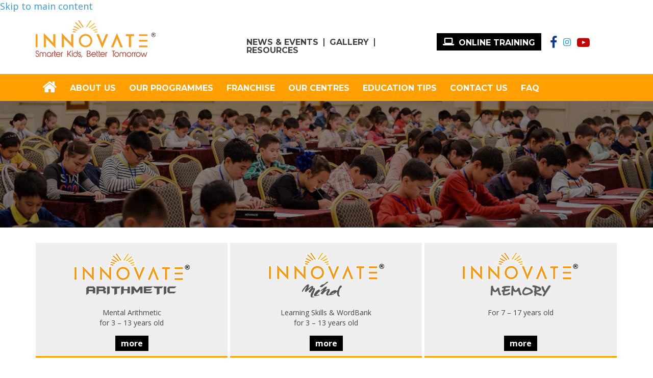

--- FILE ---
content_type: text/html; charset=utf-8
request_url: https://innovate2u.com/programmes/innovate-mind
body_size: 7798
content:
<!DOCTYPE html>
<html lang="en" dir="ltr" prefix="og: http://ogp.me/ns# article: http://ogp.me/ns/article# book: http://ogp.me/ns/book# profile: http://ogp.me/ns/profile# video: http://ogp.me/ns/video# product: http://ogp.me/ns/product# content: http://purl.org/rss/1.0/modules/content/ dc: http://purl.org/dc/terms/ foaf: http://xmlns.com/foaf/0.1/ rdfs: http://www.w3.org/2000/01/rdf-schema# sioc: http://rdfs.org/sioc/ns# sioct: http://rdfs.org/sioc/types# skos: http://www.w3.org/2004/02/skos/core# xsd: http://www.w3.org/2001/XMLSchema#">
<head>
  <link rel="profile" href="http://www.w3.org/1999/xhtml/vocab" />
  <meta charset="utf-8">
  <meta name="viewport" content="width=device-width, initial-scale=1.0">
  <meta http-equiv="Content-Type" content="text/html; charset=utf-8" />
<link rel="shortcut icon" href="https://innovate2u.com/sites/default/files/favicon_0.png" type="image/png" />
<meta name="description" content="This Right Brain and Left Brain development approach can prepare the child to be more balanced, better learner and performer to excel in Preschool and Primary school. The right learning skills and knowledge every child needs to learn for academic success. Our vast vocabulary-list WordBank opens the mind and sharpens communication. Appropriate sensory stimulation plays an important role in the child’s Total Brain development." />
<meta name="generator" content="Drupal 7 (http://drupal.org)" />
<link rel="canonical" href="https://innovate2u.com/programmes/innovate-mind" />
<link rel="shortlink" href="https://innovate2u.com/node/10" />
<meta property="og:site_name" content="INNOVATE Education International" />
<meta property="og:type" content="article" />
<meta property="og:url" content="https://innovate2u.com/programmes/innovate-mind" />
<meta property="og:title" content="Innovate Mind" />
<meta property="og:description" content="This Right Brain and Left Brain development approach can prepare the child to be more balanced, better learner and performer to excel in Preschool and Primary school. The right learning skills and knowledge every child needs to learn for academic success. Our vast vocabulary-list WordBank opens the mind and sharpens communication. Appropriate sensory stimulation plays an important role in the child’s Total Brain development." />
<meta property="og:updated_time" content="2019-08-08T11:28:41+08:00" />
<meta property="article:published_time" content="2017-07-10T10:54:52+08:00" />
<meta property="article:modified_time" content="2019-08-08T11:28:41+08:00" />
  <title>Innovate Mind | INNOVATE Education International</title>
  <style>
@import url("https://innovate2u.com/modules/system/system.base.css?q7naed");
</style>
<style>
@import url("https://innovate2u.com/sites/all/modules/date/date_api/date.css?q7naed");
@import url("https://innovate2u.com/sites/all/modules/date/date_popup/themes/datepicker.1.7.css?q7naed");
@import url("https://innovate2u.com/modules/field/theme/field.css?q7naed");
@import url("https://innovate2u.com/modules/node/node.css?q7naed");
@import url("https://innovate2u.com/sites/all/modules/views/css/views.css?q7naed");
@import url("https://innovate2u.com/sites/all/modules/ckeditor/css/ckeditor.css?q7naed");
</style>
<style>
@import url("https://innovate2u.com/sites/all/modules/colorbox/styles/default/colorbox_style.css?q7naed");
@import url("https://innovate2u.com/sites/all/modules/ctools/css/ctools.css?q7naed");
@import url("https://innovate2u.com/sites/all/modules/quicktabs/css/quicktabs.css?q7naed");
@import url("https://innovate2u.com/sites/all/libraries/fontawesome/css/font-awesome.css?q7naed");
@import url("https://innovate2u.com/sites/all/libraries/superfish/css/superfish.css?q7naed");
</style>
<style>
@import url("https://innovate2u.com/sites/all/themes/osboot/css/bootstrap.min.css?q7naed");
@import url("https://innovate2u.com/sites/all/themes/osboot/js/jPushMenu/jPushMenu.css?q7naed");
@import url("https://innovate2u.com/sites/all/themes/osboot/css/base.css?q7naed");
@import url("https://innovate2u.com/sites/all/themes/osboot/css/style.css?q7naed");
@import url("https://innovate2u.com/sites/all/themes/osboot/css/nicholas.css?q7naed");
@import url("https://innovate2u.com/sites/all/themes/osboot/css/style-responsive.css?q7naed");
@import url("https://innovate2u.com/sites/all/themes/osboot/css/wenyi.css?q7naed");
</style>
  <!-- HTML5 element support for IE6-8 -->
  <!--[if lt IE 9]>
    <script src="https://cdn.jsdelivr.net/html5shiv/3.7.3/html5shiv-printshiv.min.js"></script>
  <![endif]-->
  <script src="https://innovate2u.com/sites/default/files/js/js_gPM6NXOQjN2XM2JWQGfy07nKmcdDFrL289YA7h80ySs.js"></script>
<script src="https://innovate2u.com/sites/default/files/js/js_R9UbiVw2xuTUI0GZoaqMDOdX0lrZtgX-ono8RVOUEVc.js"></script>
<script src="https://innovate2u.com/sites/default/files/js/js_t8lNeQh8gE6EnIxydHtk6a__kZsj-DRX-orOz2Ccxvs.js"></script>
<script>(function(i,s,o,g,r,a,m){i["GoogleAnalyticsObject"]=r;i[r]=i[r]||function(){(i[r].q=i[r].q||[]).push(arguments)},i[r].l=1*new Date();a=s.createElement(o),m=s.getElementsByTagName(o)[0];a.async=1;a.src=g;m.parentNode.insertBefore(a,m)})(window,document,"script","//www.google-analytics.com/analytics.js","ga");ga("create", "UA-46369741-1", {"cookieDomain":"auto"});ga("set", "anonymizeIp", true);ga("send", "pageview");</script>
<script src="https://innovate2u.com/sites/default/files/js/js_xSjPdICGgZbhllrE0RcSZCGtvWPiMEIfukBzKj-DKp8.js"></script>
<script src="https://innovate2u.com/sites/default/files/js/js_sQr4N6kvdf_fxpTuqKp_vxUwcyZJUF-ENnp0LDBDwPs.js"></script>
<script>jQuery.extend(Drupal.settings, {"basePath":"\u002F", "pathPrefix":"", "ajaxPageState":{"theme":"osboot", "theme_token":"7ESOrwLVoYUGhfh1o3xo4zEXAOOm9jOj6P45-H_Ibng", "js":{"sites\u002Fall\u002Fthemes\u002Fbootstrap\u002Fjs\u002Fbootstrap.js":1, "sites\u002Fall\u002Fmodules\u002Fjquery_update\u002Freplace\u002Fjquery\u002F1.10\u002Fjquery.min.js":1, "misc\u002Fjquery.once.js":1, "misc\u002Fdrupal.js":1, "sites\u002Fall\u002Fmodules\u002Fadmin_menu\u002Fadmin_devel\u002Fadmin_devel.js":1, "sites\u002Fall\u002Fthemes\u002Fbootstrap\u002Fjs\u002Fmisc\u002F_progress.js":1, "sites\u002Fall\u002Flibraries\u002Fcolorbox\u002Fjquery.colorbox-min.js":1, "sites\u002Fall\u002Fmodules\u002Fcolorbox\u002Fjs\u002Fcolorbox.js":1, "sites\u002Fall\u002Fmodules\u002Fcolorbox\u002Fstyles\u002Fdefault\u002Fcolorbox_style.js":1, "sites\u002Fall\u002Fmodules\u002Fquicktabs\u002Fjs\u002Fquicktabs.js":1, "sites\u002Fall\u002Fmodules\u002Fgoogle_analytics\u002Fgoogleanalytics.js":1, "0":1, "sites\u002Fall\u002Fmodules\u002Ffield_group\u002Ffield_group.js":1, "sites\u002Fall\u002Flibraries\u002Fsuperfish\u002Fjquery.hoverIntent.minified.js":1, "sites\u002Fall\u002Flibraries\u002Fsuperfish\u002Fsfautomaticwidth.js":1, "sites\u002Fall\u002Flibraries\u002Fsuperfish\u002Fsftouchscreen.js":1, "sites\u002Fall\u002Flibraries\u002Fsuperfish\u002Fsupposition.js":1, "sites\u002Fall\u002Flibraries\u002Fsuperfish\u002Fsuperfish.js":1, "sites\u002Fall\u002Flibraries\u002Feasing\u002Fjquery.easing.js":1, "sites\u002Fall\u002Flibraries\u002Fsuperfish\u002Fsupersubs.js":1, "sites\u002Fall\u002Fmodules\u002Fsuperfish\u002Fsuperfish.js":1, "sites\u002Fall\u002Fthemes\u002Fosboot\u002Fjs\u002Fbootstrap.min.js":1, "sites\u002Fall\u002Fthemes\u002Fosboot\u002Fjs\u002FjPushMenu\u002FjPushMenu.js":1, "sites\u002Fall\u002Fthemes\u002Fosboot\u002Fjs\u002Fbase.js":1, "sites\u002Fall\u002Fthemes\u002Fosboot\u002Fjs\u002Fscript.js":1}, "css":{"modules\u002Fsystem\u002Fsystem.base.css":1, "sites\u002Fall\u002Fmodules\u002Fdate\u002Fdate_api\u002Fdate.css":1, "sites\u002Fall\u002Fmodules\u002Fdate\u002Fdate_popup\u002Fthemes\u002Fdatepicker.1.7.css":1, "modules\u002Ffield\u002Ftheme\u002Ffield.css":1, "modules\u002Fnode\u002Fnode.css":1, "sites\u002Fall\u002Fmodules\u002Fviews\u002Fcss\u002Fviews.css":1, "sites\u002Fall\u002Fmodules\u002Fckeditor\u002Fcss\u002Fckeditor.css":1, "sites\u002Fall\u002Fmodules\u002Fcolorbox\u002Fstyles\u002Fdefault\u002Fcolorbox_style.css":1, "sites\u002Fall\u002Fmodules\u002Fctools\u002Fcss\u002Fctools.css":1, "sites\u002Fall\u002Fmodules\u002Fquicktabs\u002Fcss\u002Fquicktabs.css":1, "sites\u002Fall\u002Flibraries\u002Ffontawesome\u002Fcss\u002Ffont-awesome.css":1, "sites\u002Fall\u002Flibraries\u002Fsuperfish\u002Fcss\u002Fsuperfish.css":1, "sites\u002Fall\u002Fthemes\u002Fosboot\u002Fcss\u002Fbootstrap.min.css":1, "sites\u002Fall\u002Fthemes\u002Fosboot\u002Fjs\u002FjPushMenu\u002FjPushMenu.css":1, "sites\u002Fall\u002Fthemes\u002Fosboot\u002Fcss\u002Fbase.css":1, "sites\u002Fall\u002Fthemes\u002Fosboot\u002Fcss\u002Fstyle.css":1, "sites\u002Fall\u002Fthemes\u002Fosboot\u002Fcss\u002Fnicholas.css":1, "sites\u002Fall\u002Fthemes\u002Fosboot\u002Fcss\u002Fstyle-responsive.css":1, "sites\u002Fall\u002Fthemes\u002Fosboot\u002Fcss\u002Fwenyi.css":1}}, "colorbox":{"opacity":"0.85", "current":"{current} of {total}", "previous":"« Prev", "next":"Next »", "close":"Close", "maxWidth":"98%", "maxHeight":"98%", "fixed":true, "mobiledetect":true, "mobiledevicewidth":"480px"}, "quicktabs":{"qt_view__programmes__block_1":{"name":"view__programmes__block_1", "tabs":[ {"type":"prerendered", "weight":0}, {"type":"prerendered", "weight":1} ], "colorbox":{"opacity":"0.85", "current":"{current} of {total}", "previous":"« Prev", "next":"Next »", "close":"Close", "maxWidth":"98%", "maxHeight":"98%", "fixed":true, "mobiledetect":true, "mobiledevicewidth":"480px"}}}, "googleanalytics":{"trackOutbound":1, "trackMailto":1, "trackDownload":1, "trackDownloadExtensions":"7z|aac|arc|arj|asf|asx|avi|bin|csv|doc(x|m)?|dot(x|m)?|exe|flv|gif|gz|gzip|hqx|jar|jpe?g|js|mp(2|3|4|e?g)|mov(ie)?|msi|msp|pdf|phps|png|ppt(x|m)?|pot(x|m)?|pps(x|m)?|ppam|sld(x|m)?|thmx|qtm?|ra(m|r)?|sea|sit|tar|tgz|torrent|txt|wav|wma|wmv|wpd|xls(x|m|b)?|xlt(x|m)|xlam|xml|z|zip", "trackColorbox":1}, "superfish":{"1":{"id":"1", "sf":{"animation":{"opacity":"show", "height":[ "show", "easeInCubic" ]}, "speed":"fast", "autoArrows":false, "dropShadows":false}, "plugins":{"automaticwidth":true, "touchscreen":{"behaviour":"0", "mode":"always_active"}, "supposition":true, "supersubs":true}}}, "field_group":{"div":"full"}, "bootstrap":{"anchorsFix":"0", "anchorsSmoothScrolling":"0", "formHasError":1, "popoverEnabled":1, "popoverOptions":{"animation":1, "html":0, "placement":"right", "selector":"", "trigger":"click", "triggerAutoclose":1, "title":"", "content":"", "delay":0, "container":"body"}, "tooltipEnabled":1, "tooltipOptions":{"animation":1, "html":0, "placement":"auto left", "selector":"", "trigger":"hover focus", "delay":0, "container":"body"}}});</script>

<!--�Facebook�Pixel�Code -->
<script>
� !function(f,b,e,v,n,t,s)
� {if(f.fbq)return;n=f.fbq=function(){n.callMethod?
� n.callMethod.apply(n,arguments):n.queue.push(arguments)};
� if(!f._fbq)f._fbq=n;n.push=n;n.loaded=!0;n.version='2.0';
� n.queue=[];t=b.createElement(e);t.async=!0;
� t.src=v;s=b.getElementsByTagName(e)[0];
� s.parentNode.insertBefore(t,s)}(window, document,'script',
� 'https://connect.facebook.net/en_US/fbevents.js');
� fbq('init', '302449577148511');
� fbq('track', 'PageView');
</script>
<noscript><img height="1" width="1" style="display:none"
� src="https://www.facebook.com/tr?id=302449577148511&ev=PageView&noscript=1"
/></noscript>
<!-- End�Facebook�Pixel�Code -->

</head>
<body class="html not-front not-logged-in no-sidebars page-node page-node- page-node-10 node-type-programmes">
  <div id="skip-link">
    <a href="#main-content" class="element-invisible element-focusable">Skip to main content</a>
  </div>
    <header id="navbar" role="banner" >
  <div class="container">
    <div class="navbar-header">
              <a class="logo navbar-btn" href="/" title="Home">
          <img src="https://innovate2u.com/sites/default/files/logo_0.png" alt="Home" />
        </a>
      
      
              <button type="button" class="navbar-toggle  toggle-menu  menu-right push-body" data-toggle="collapse" data-target=".navbar-collapse">
          <span class="sr-only">Toggle navigation</span>
          <span class="icon-bar"></span>
          <span class="icon-bar"></span>
          <span class="icon-bar"></span>
          <span class="icon-bar"></span>
        </button>
          </div>

          <div class="navbar-collapse collapse cbp-spmenu cbp-spmenu-vertical cbp-spmenu-right">
        <nav role="navigation">
                                            <div class="region region-navigation">
    <section id="block-block-6" class="block block-block clearfix">

      
  <p><a href="http://www.innovate2u.com/online" target="_blank"><i aria-hidden="true" class="fa fa-laptop"><span>Online Training</span></i></a> <a href="https://www.facebook.com/Innovate2u/" target="_blank"><i aria-hidden="true" class="fa fa-facebook"></i></a><a href="https://www.instagram.com/innovate2u/" target="_blank"><i aria-hidden="true" class="fa fa-instagram"></i></a><a href="https://www.youtube.com/user/innovate2u" target="_blank"><i aria-hidden="true" class="fa fa-youtube-play"></i></a></p>

</section>
<section id="block-menu-menu-secondary-menu" class="block block-menu clearfix">

        <h2 class="block-title">Secondary Menu</h2>
    
  <ul class="menu nav"><li class="first leaf"><a href="/news-events" title="">News &amp; Events</a></li>
<li class="leaf"><a href="/gallery" title="">Gallery</a></li>
<li class="last leaf"><a href="/resources" title="">Resources</a></li>
</ul>
</section>
  </div>
                  </nav>
      </div>
      </div>
</header>
  
  <div class="Nav_Bottom">
            <div class="navigation_bottom navbar-collapse collapse cbp-spmenu cbp-spmenu-vertical cbp-spmenu-right">
         <div class="container">
             <div class="region region-navigation-bottom">
    <section id="block-superfish-1" class="block block-superfish clearfix">

      
  <ul  id="superfish-1" class="menu sf-menu sf-main-menu sf-horizontal sf-style-none"><li id="menu-219-1" class="sf-depth-1 test sf-no-children"><a href="/" class="sf-depth-1">Home</a></li><li id="menu-494-1" class="sf-depth-1 test menuparent"><a href="/about-us" class="sf-depth-1 menuparent">About Us</a><ul><li id="menu-1248-1" class="sf-depth-2 test sf-no-children"><a href="/about-us" title="" class="sf-depth-2">OUR FOUNDER</a></li><li id="menu-1250-1" class="sf-depth-2 test sf-no-children"><a href="/about-innovate" class="sf-depth-2">About Innovate</a></li><li id="menu-1247-1" class="sf-depth-2 test sf-no-children"><a href="/innovate-advantage" class="sf-depth-2">INNOVATE ADVANTAGE</a></li><li id="menu-1180-1" class="sf-depth-2 test sf-no-children"><a href="/global-network" class="sf-depth-2">Global Network</a></li><li id="menu-1249-1" class="sf-depth-2 test sf-no-children"><a href="/mission-vision-values" class="sf-depth-2">Mission, Vision &amp; Values</a></li><li id="menu-1246-1" class="sf-depth-2 test sf-no-children"><a href="/our-milestones" class="sf-depth-2">Our Milestones</a></li><li id="menu-1205-1" class="sf-depth-2 test sf-no-children"><a href="/testimonial" class="sf-depth-2">Testimonials</a></li></ul></li><li id="menu-1238-1" class="sf-depth-1 test sf-no-children"><a href="/programmes" class="sf-depth-1">Our Programmes</a></li><li id="menu-1190-1" class="sf-depth-1 test sf-no-children"><a href="/franchise" class="sf-depth-1">Franchise</a></li><li id="menu-1203-1" class="sf-depth-1 test menuparent"><a href="/our-centres" class="sf-depth-1 menuparent">Our Centres</a><ul><li id="menu-1308-1" class="sf-depth-2 test sf-no-children"><a href="http://innovate2u.com/our-centres?qt-view__our_centres__block_1=0#qt-view__our_centres__block_1" class="sf-depth-2">Malaysia</a></li><li id="menu-1307-1" class="sf-depth-2 test sf-no-children"><a href="http://innovate2u.com/our-centres?qt-view__our_centres__block_1=1#qt-view__our_centres__block_1" class="sf-depth-2">International</a></li></ul></li><li id="menu-1313-1" class="sf-depth-1 test sf-no-children"><a href="/education-tips" class="sf-depth-1">Education Tips</a></li><li id="menu-496-1" class="sf-depth-1 test sf-no-children"><a href="/contact-us" class="sf-depth-1">Contact Us</a></li><li id="menu-1317-1" class="sf-depth-1 test sf-no-children"><a href="/frequently-asked-questions" class="sf-depth-1">FAQ</a></li></ul>
</section>
  </div>
         </div>
      </div>
     
             <button type="button" class="navbar-toggle  toggle-menu  menu-right push-body" data-toggle="collapse" data-target=".navbar-collapse">
          <span class="sr-only">Toggle navigation</span>
          <span class="icon-bar"></span>
          <span class="icon-bar"></span>
          <span class="icon-bar"></span>
          <span class="icon-bar"></span>
        </button>
       </div>

  <section role="banner" id="banner">
    
      <div class="region region-banner">
    <section id="block-block-22" class="block block-block clearfix">

      
  <p><img alt="" class="img-responsive laptop-banner" src="/sites/default/files/banner_programme.jpg" /></p>
<p><img alt="" class="img-responsive phone-banner" src="/sites/default/files/programme-mb.jpg" /></p>

</section>
  </div>
  </section> <!-- /#banner -->

  <div class="content-top">
    <div class="container">
        <div class="region region-content-top">
    <section id="block-block-34" class="block block-block tri-logos tri-mobile clearfix">

      
  <div class="about-wrap">
<div class="trilo"><a href="/node/11"><span class="ACourses"><span class="AImage"><img alt="" class="img-responsive" src="/sites/default/files/arithmetic.png" /></span><br /><span class="AParagraph rtecenter">Mental Arithmetic<br />
for 3 – 13 years old</span><span class="about-btn">more</span> </span> </a></div>
<div class="trilo center"><a href="/node/10"><span class="ACourses"><span class="AImage"><img alt="" class="img-responsive" src="/sites/default/files/mind.png" /></span><br /><span class="AParagraph rtecenter">Learning Skills &amp; WordBank<br />
for 3 – 13 years old</span> <span class="about-btn">more</span></span> </a></div>
<div class="trilo"><a href="/node/9"><span class="ACourses"><span class="AImage"><img alt="" class="img-responsive" src="/sites/default/files/memory.png" style="margin: 0 auto;" /></span><br /><span class="AParagraph rtecenter">For 7 – 17 years old</span> <span class="about-btn">more</span></span> </a></div>
</div>

</section>
  </div>
    </div>
  </div>

<div class="main-container">
  <div class="container">
    <div class="row">

      
      <section class="col-sm-12">
                <a id="main-content"></a>
                          <h1 class="page-header">Innovate Mind</h1>
                                                                            <div class="region region-content">
    <section id="block-system-main" class="block block-system clearfix">

      
  <article id="node-10" class="node node-programmes node-promoted clearfix" about="/programmes/innovate-mind" typeof="sioc:Item foaf:Document">
    <header>
            <span property="dc:title" content="Innovate Mind" class="rdf-meta element-hidden"></span>      </header>
    <div class="field field-name-field-program-images field-type-image field-label-hidden"><div class="field-items"><div class="field-item even"><img typeof="foaf:Image" class="img-responsive" src="https://innovate2u.com/sites/default/files/title2.png" width="225" height="89" alt="" /></div></div></div><div class="field field-name-body field-type-text-with-summary field-label-hidden"><div class="field-items"><div class="field-item even" property="content:encoded"><p>This Right Brain and Left Brain development approach can prepare the child to be more balanced, better learner and performer to excel in Preschool and Primary school.  The right learning skills and knowledge every child needs to learn for academic success. Our vast vocabulary-list WordBank opens the mind and sharpens communication. Appropriate sensory stimulation plays an important role in the child’s Total Brain development. </p>
</div></div></div>
<div class="paragraphs-items paragraphs-items-field-our-programme-paragraph paragraphs-items-field-our-programme-paragraph-full paragraphs-items-full">
  <div class="field field-name-field-our-programme-paragraph field-type-paragraphs field-label-hidden"><div class="field-items"><div class="field-item even"><div class="entity entity-paragraphs-item paragraphs-item-programmes" about="" typeof="">
  <div class="content">
    <div class="collapsible programme-title speed-fast effect-none">
      <h3><span class="field-group-format-toggler"></span></h3>
      <div class="field-group-format-wrapper" style="display: block;"><div class="field field-name-field-programme-title field-type-text field-label-hidden"><div class="field-items"><div class="field-item even">Innovate Mind</div></div></div></div></div><div class="collapsible group-desc-row field-group-div speed-fast effect-none">
      <h3><span class="field-group-format-toggler"></span></h3>
      <div class="field-group-format-wrapper" style="display: block;"><div class="field field-name-field-programme-description field-type-text-long field-label-hidden"><div class="field-items"><div class="field-item even"><p>Super Charge Your Child’s IQ and EQ</p>
</div></div></div></div></div><div class="collapsible group-programme-left field-group-div overall-group-programme col-xs-12 col-sm-6 col-md-6 speed-fast effect-none">
      <h3><span class="field-group-format-toggler"></span></h3>
      <div class="field-group-format-wrapper" style="display: block;"><div class="field field-name-field-left-image field-type-image field-label-hidden"><div class="field-items"><div class="field-item even"><img typeof="foaf:Image" class="img-responsive" src="https://innovate2u.com/sites/default/files/programme_icon_1.png" width="43" height="43" alt="" /></div></div></div><div class="field field-name-field-left-title field-type-text field-label-hidden"><div class="field-items"><div class="field-item even">Boost</div></div></div><div class="field field-name-field-left-body field-type-text-with-summary field-label-hidden"><div class="field-items"><div class="field-item even"><ul><li>Words/Vocabulary &amp; Language</li>
<li>Relational and Critical Thinking</li>
<li>Visual, Auditory, Kinesthetic</li>
<li>Communication Skills</li>
<li>Photographic Memory</li>
<li>Imagination</li>
</ul></div></div></div></div></div><div class="collapsible group-programme-right field-group-div overall-group-programme col-xs-12 col-sm-6 col-md-6 speed-fast effect-none">
      <h3><span class="field-group-format-toggler"></span></h3>
      <div class="field-group-format-wrapper" style="display: block;"><div class="field field-name-field-right-image field-type-image field-label-hidden"><div class="field-items"><div class="field-item even"><img typeof="foaf:Image" class="img-responsive" src="https://innovate2u.com/sites/default/files/programme_icon_2_2.png" width="43" height="43" alt="" /></div></div></div><div class="field field-name-field-right-title field-type-text field-label-hidden"><div class="field-items"><div class="field-item even">Why Select Us</div></div></div><div class="field field-name-field-right-body field-type-text-with-summary field-label-hidden"><div class="field-items"><div class="field-item even"><ul><li>Vast Vocabulary Wordbank</li>
<li>Imaging For Faster Word Recognition</li>
<li>Creativity &amp; Emotional Development</li>
<li>Visualisation &amp; Spatial Training</li>
<li>Sound For Auditory Memory</li>
<li>Motor Skill Enhancement</li>
</ul></div></div></div></div></div>  </div>
</div>
</div></div></div></div>
    <footer>
          </footer>
    </article>

</section>
<section id="block-views-programmes-block-1" class="block block-views clearfix">

      
  <div class="view view-programmes view-id-programmes view-display-id-block_1 pro-tabs view-dom-id-7219ad67d3643bb69a6a7a18497f6328">
        
  
  
      <div class="view-content">
      <div  id="quicktabs-view__programmes__block_1" class="quicktabs-wrapper quicktabs-style-nostyle"><ul class="quicktabs-tabs quicktabs-style-nostyle"><li class="active"><a href="/programmes/innovate-mind?qt-view__programmes__block_1=0#qt-view__programmes__block_1" id="quicktabs-tab-view__programmes__block_1-0" class="quicktabs-tab quicktabs-tab-prerendered active">Benefits</a></li>
<li><a href="/programmes/innovate-mind?qt-view__programmes__block_1=1#qt-view__programmes__block_1" id="quicktabs-tab-view__programmes__block_1-1" class="quicktabs-tab quicktabs-tab-prerendered active">Unique Features</a></li>
</ul><div id="quicktabs-container-view__programmes__block_1" class="quicktabs_main quicktabs-style-nostyle"><div  id="quicktabs-tabpage-view__programmes__block_1-0" class="quicktabs-tabpage "><div class="quicktabs-views-group">
      <div class="col-md-7 col-sm-12 col-xs-12 pro-img">
  
    
      <img typeof="foaf:Image" class="img-responsive" src="https://innovate2u.com/sites/default/files/Benefit_Programme_8.jpg" width="650" height="178" alt="" />
      </div>
  

      <div class="col-md-5 col-sm-12 col-xs-12 pro-body">
  
    
      <ul><li>Increases your child’s visual and auditory for superior learning ability.</li>
<li>Improves your child's imagination to create stronger association.</li>
<li>Builds your child’s vocabulary for stronger word recognition.</li>
<li>Enhances your child’s relational and critical thinking.</li>
<li>Trains your child’s photographic memory.</li>
</ul>
      </div>
  
</div></div><div  id="quicktabs-tabpage-view__programmes__block_1-1" class="quicktabs-tabpage quicktabs-hide"><div class="quicktabs-views-group">
      <div class="col-md-7 col-sm-12 col-xs-12 pro-img">
  
    
      <img typeof="foaf:Image" class="img-responsive" src="https://innovate2u.com/sites/default/files/Benefit_Programme_9.jpg" width="650" height="178" alt="" />
      </div>
  

      <div class="col-md-5 col-sm-12 col-xs-12 pro-body">
  
    
      <ul><li>Memory Wordbank introduces a minimum of 140 words to your child for higher vocabulary.</li>
<li>Hands-on activity for your child’s kinesthetic and motor-skills development.</li>
<li>Visualisation and spatial exercise that train your child’s photographic skills.</li>
<li>Sound ISO (Identify-Sequential-Overlapping) exercise for sharper auditory memory and listening.</li>
<li>Word Imaging &amp; visual training to help your child recognise words faster.</li>
<li>Weekly updates on your child’s progress.</li>
<li>Stage Confidence and Communication Training.</li>
<li>Rhythmic and Musical Play.</li>
</ul>
      </div>
  
</div></div></div></div>    </div>
  
  
  
  
  
  
</div>
</section>
  </div>
      </section>

      
    </div>
  </div>
</div>



  <div class="content-bottom-1">
    <div class="container">
        <div class="region region-content-bottom-1">
    <section id="block-views-courses-info-block-2" class="block block-views clearfix">

        <h2 class="block-title">Innovate Mind Courses</h2>
    
  <div class="view view-courses-info view-id-courses_info view-display-id-block_2 pro-accordion view-dom-id-515d54ae5d756d7959772f0f540308ae">
        
  
  
      <div class="view-content">
          <h3 class="course-not-accordion first odd">
      
      <p class="course-title">
  
    
      Preschool Course
      </p>
  

      <span class="course-age">
  
    
      (For 3 – 6 years old)
      </span>
  
    </h3>
      <h3 class="course-not-accordion last even">
      
      <p class="course-title">
  
    
      Primary Course
      </p>
  

      <span class="course-age">
  
    
      (For 7 – 12 years old)
      </span>
  
    </h3>
      </div>
  
  
  
  
  
  
</div>
</section>
  </div>
    </div>
  </div>

  <div class="content-bottom-2">
    <div class="container">
        <div class="region region-content-bottom-2">
    <section id="block-block-23" class="block block-block clearfix">

      
  <div class="col-xs-12 col-sm-6 col-md-6 founder-video">
<iframe allowfullscreen="" frameborder="0" height="315" scrolling="no" src="https://www.youtube.com/embed/UXJ2yWmvp8Y" width="100%"></iframe></div>
<div class="col-xs-12 col-sm-6 col-md-6 founder-desc"><span>Interview With Founder</span>
<ol><li><a href="https://www.youtube.com/watch?v=UXJ2yWmvp8Y" target="_blank">What makes INNOVATE a leading brand</a></li>
<li><a href="https://www.youtube.com/watch?v=38NR-LzZ1UM" target="_blank">What do students gain from learning at INNOVATE</a></li>
<li><a href="https://www.youtube.com/watch?v=03KtDRJYoQY">What are the benefits of learning INNOVATE</a></li>
<li><a href="https://www.youtube.com/watch?v=74hBXOKPlw8&amp;feature=youtu.be" target="_blank">Vision of INNOVATE</a></li>
<li><a href="https://www.youtube.com/watch?v=l2f67ZKD11E" target="_blank">Advice and encouragement for parents</a></li>
</ol></div>

</section>
  </div>
    </div>
  </div>


  <div class="footer-top">
    <div class="container">
        <div class="region region-footer-top">
    <section id="block-block-12" class="block block-block overall-footer-top clearfix">

      
  <table><tbody><tr><td><i aria-hidden="true" class="fa fa-phone"></i></td>
<td><span>For more information or to enrol</span><br />
			Feel free to drop us your enquiry or suggestion for our improvement.</td>
</tr></tbody></table><div class="footer-CU"><a href="/node/2">Contact Us</a></div>

</section>
  </div>
    </div>
  </div>

  <footer class="footer">
    <div class="container">
        <div class="region region-footer">
    <section id="block-menu-menu-footer-link" class="block block-menu clearfix">

        <h2 class="block-title">Footer Link</h2>
    
  <ul class="menu nav"><li class="first leaf"><a href="/" title="">Home</a></li>
<li class="leaf"><a href="/about-us" title="">About Us</a></li>
<li class="leaf"><a href="/our-programmes" title="">Our Programmes</a></li>
<li class="leaf"><a href="/franchise" title="">Franchise</a></li>
<li class="leaf"><a href="/global-network" title="">Global Network</a></li>
<li class="leaf"><a href="/our-centres" title="">Our Centres</a></li>
<li class="leaf"><a href="/testimonial" title="">Testimonials</a></li>
<li class="leaf"><a href="/contact-us" title="">Contact Us</a></li>
<li class="last leaf"><a href="http://innovate2u.com/internal/login.php" target="_blank">Internal Management</a></li>
</ul>
</section>
<section id="block-block-1" class="block block-block clearfix">

      
  <div class="copyright">Copyright © 2026 INNOVATE Education International. All Rights Reserved.</div>

</section>
  </div>
    </div>
  </footer>


<div class="modal fade" id="myModal" role="dialog">
<div class="modal-dialog"><!-- Modal content-->
<div class="modal-content">
<!--<div class="modal-header"><button class="close" data-dismiss="modal" type="button">×</button>
<h4 class="modal-title">Modal Header</h4>
</div>-->

<div class="modal-body">
<p>If you are our INNOVATE student and have not received Online Training password from the centre, kindly email our Head Office at <a href="mailto:care@innovate2u.com">care@innovate2u.com</a> for assistance. Thank you.</p>
</div>

<div class="modal-footer"><button class="btn btn-default" data-dismiss="modal" type="button">Close</button></div>
</div>
</div>
</div>


  <script src="https://innovate2u.com/sites/default/files/js/js_L50O_PWoAuMOxVjnzZCkNSSmI0kFwhZsO1_KS8WnGKw.js"></script>
</body>
</html>


--- FILE ---
content_type: text/css
request_url: https://innovate2u.com/sites/all/themes/osboot/css/base.css?q7naed
body_size: 1940
content:
@import url("https://fonts.googleapis.com/css?family=Kanit:600|Open+Sans:400,400i,600,700");body{font-family:"Open Sans",sans-serif;color:#444}a{outline:0;-moz-transition:.3s;-webkit-transition:.3s;-o-transition:.3s;transition:.3s;color:#3498db}a:hover,a:focus,a:active,a.active{color:#147bc0;text-decoration:none}h1,h2,h3,h4,h5,h6{font-family:"Kanit",sans-serif;font-weight:600}h1{font-size:48px}h2{font-size:38px}h3{font-size:30px}h4{font-size:26px}h5{font-size:22px}h6{font-size:18px}blockquote{font-size:inherit}.alert,.well,.btn,.panel,code{border-radius:0}.main-container{padding-bottom:30px}.page-header{border:0}.nav-tabs{border:0;margin-bottom:15px;font-size:14px}.nav-tabs>li>a{border:0;border-radius:0;margin-right:8px;padding:5px 8px;border:1px solid #3498db;text-transform:uppercase;color:#3498db;margin-bottom:0;background-color:#fff;-moz-transition:all 0.3s ease;-webkit-transition:all 0.3s ease;-o-transition:all 0.3s ease;transition:all 0.3s ease}.nav-tabs>li>a:hover,.nav-tabs>li>a:focus{border:1px solid #3498db;background-color:#fff;-moz-transform:translate(0, -5px);-webkit-transform:translate(0, -5px);-o-transform:translate(0, -5px);transform:translate(0, -5px)}.nav-tabs>li.active>a,.nav-tabs>li.active>a:hover,.nav-tabs>li.active>a:focus{border:0;background-color:#3498db;color:#fff;font-weight:bold;border:1px solid #3498db;-moz-transform:translate(0);-webkit-transform:translate(0);-o-transform:translate(0);transform:translate(0)}ul.pagination{font-size:12px}ul.pagination>li>a,ul.pagination>li>span{border:none;background-color:#eff1f2;color:#444;margin-left:2px;padding:4px 10px;margin-bottom:15px;border-radius:0 !important;-moz-transition:.3s;-webkit-transition:.3s;-o-transition:.3s;transition:.3s}ul.pagination>li>a:hover,ul.pagination>li>a:focus,ul.pagination>li>span:hover,ul.pagination>li>span:focus{-moz-transform:translate(0, -5px);-webkit-transform:translate(0, -5px);-o-transform:translate(0, -5px);transform:translate(0, -5px);color:#444}ul.pagination>li.active>a,ul.pagination>li.active>span{border:none;margin-left:2px}ul.pagination>li.active>a,ul.pagination>li.active>a:focus,ul.pagination>li.active>a:hover,ul.pagination>li.active>span,ul.pagination>li.active>span:focus,ul.pagination>li.active>span:hover{background-color:#3498db;color:#fff;-moz-transform:translate(0);-webkit-transform:translate(0);-o-transform:translate(0);transform:translate(0)}ul.pagination>li:first-child>a,ul.pagination>li:first-child>span{margin-left:0}header#navbar{padding:5px 0}header#navbar .navbar-header{margin:0}header#navbar a.logo{display:inline-block;margin:0;margin-right:30px}body .navbar-toggle{border:0;width:33px;height:22px;text-transform:uppercase;margin:0;margin-top:13px;padding:5px 0 0;border-radius:0;position:relative;-moz-transform:rotate(0deg);-webkit-transform:rotate(0deg);-o-transform:rotate(0deg);transform:rotate(0deg);-moz-transition:0.3s ease-in-out;-webkit-transition:0.3s ease-in-out;-o-transition:0.3s ease-in-out;transition:0.3s ease-in-out}body .navbar-toggle .icon-bar{width:100%;height:2px;margin-top:0;background-color:#3498db;position:absolute;opacity:1;left:0}body .navbar-toggle .icon-bar:nth-child(2){top:0}body .navbar-toggle .icon-bar:nth-child(3){top:10px}body .navbar-toggle .icon-bar:nth-child(4){top:10px}body .navbar-toggle .icon-bar:nth-child(5){top:20px}body .navbar-toggle .icon-bar+.icon-bar{margin-top:0}body .navbar-toggle:hover,body .navbar-toggle:focus{background-color:transparent}body.cbp-spmenu-push-toleft .icon-bar:nth-child(2){top:10px;width:0%;left:50%}body.cbp-spmenu-push-toleft .icon-bar:nth-child(3){-moz-transform:rotate(45deg);-webkit-transform:rotate(45deg);-o-transform:rotate(45deg);transform:rotate(45deg)}body.cbp-spmenu-push-toleft .icon-bar:nth-child(4){-moz-transform:rotate(-45deg);-webkit-transform:rotate(-45deg);-o-transform:rotate(-45deg);transform:rotate(-45deg)}body.cbp-spmenu-push-toleft .icon-bar:nth-child(5){top:10px;width:0%;left:50%}footer.footer{background-color:#222;color:#fff;padding:15px}.flexslider{margin:0;border:0;overflow:hidden;border-radius:0}.flexslider .img-url{display:none}.flexslider .flex-link{display:block;width:100%;height:100%;position:absolute;z-index:2}.flexslider .flex-content-wrap{padding:0 15px 50px;text-align:center;display:inline-block}.flexslider .flex-content-wrap .flex-content a.btn{border:1px solid #3498db;background-color:transparent;color:#3498db}.flexslider .flex-content-wrap .flex-content a.btn:hover{border-color:transparent;background-color:#3498db;color:#fff}.flexslider .flex-wrap{display:inline-block;margin-bottom:-5px;width:100%}.flex-control-nav{bottom:10px;z-index:2}.flex-direction-nav a{width:25px;height:35px}.flex-direction-nav a::before{line-height:38px}@media (min-width: 768px){.navbar-collapse>nav{display:inline-block;margin-top:15px}.navbar-collapse>nav ul.sf-menu>li a,.navbar-collapse>nav ul.sf-menu>li span.nolink{color:#444;cursor:pointer}.navbar-collapse>nav ul.sf-menu>li a:hover,.navbar-collapse>nav ul.sf-menu>li span.nolink:hover{color:#3498db}.navbar-collapse>nav ul.sf-menu>li a.active,.navbar-collapse>nav ul.sf-menu>li a.active:hover,.navbar-collapse>nav ul.sf-menu>li span.nolink.active,.navbar-collapse>nav ul.sf-menu>li span.nolink.active:hover{background-color:#3498db;color:#fff}.navbar-collapse>nav ul.sf-menu>li>a,.navbar-collapse>nav ul.sf-menu>li>span.nolink{padding:5px 10px;position:relative}.navbar-collapse>nav ul.sf-menu>li>a.menuparent,.navbar-collapse>nav ul.sf-menu>li>span.nolink.menuparent{padding-right:20px}.navbar-collapse>nav ul.sf-menu>li>a.menuparent::after,.navbar-collapse>nav ul.sf-menu>li>span.nolink.menuparent::after{position:absolute;content:"\f107";font-family:FontAwesome;right:6px}.navbar-collapse>nav ul.sf-menu>li:hover>ul,.navbar-collapse>nav ul.sf-menu>li.sfHover>ul{top:37px}.navbar-collapse>nav ul.sf-menu>li:hover>ul li a,.navbar-collapse>nav ul.sf-menu>li:hover>ul li span.nolink,.navbar-collapse>nav ul.sf-menu>li.sfHover>ul li a,.navbar-collapse>nav ul.sf-menu>li.sfHover>ul li span.nolink{padding:8px 8px;background-color:#fff;opacity:0.8;-moz-transition:.3s;-webkit-transition:.3s;-o-transition:.3s;transition:.3s}.navbar-collapse>nav ul.sf-menu>li:hover>ul li a.active,.navbar-collapse>nav ul.sf-menu>li:hover>ul li a:hover,.navbar-collapse>nav ul.sf-menu>li:hover>ul li span.nolink.active,.navbar-collapse>nav ul.sf-menu>li:hover>ul li span.nolink:hover,.navbar-collapse>nav ul.sf-menu>li.sfHover>ul li a.active,.navbar-collapse>nav ul.sf-menu>li.sfHover>ul li a:hover,.navbar-collapse>nav ul.sf-menu>li.sfHover>ul li span.nolink.active,.navbar-collapse>nav ul.sf-menu>li.sfHover>ul li span.nolink:hover{opacity:1.0;background-color:#3498db;color:#fff}.navbar-collapse>nav ul.sf-menu>li:hover>ul li a.menuparent,.navbar-collapse>nav ul.sf-menu>li:hover>ul li span.nolink.menuparent,.navbar-collapse>nav ul.sf-menu>li.sfHover>ul li a.menuparent,.navbar-collapse>nav ul.sf-menu>li.sfHover>ul li span.nolink.menuparent{position:relative}.navbar-collapse>nav ul.sf-menu>li:hover>ul li a.menuparent::after,.navbar-collapse>nav ul.sf-menu>li:hover>ul li span.nolink.menuparent::after,.navbar-collapse>nav ul.sf-menu>li.sfHover>ul li a.menuparent::after,.navbar-collapse>nav ul.sf-menu>li.sfHover>ul li span.nolink.menuparent::after{position:absolute;content:"\f107";font-family:FontAwesome;right:6px;-moz-transition:all 0.3s ease;-webkit-transition:all 0.3s ease;-o-transition:all 0.3s ease;transition:all 0.3s ease}.navbar-collapse>nav ul.sf-menu>li:hover>ul li.sfHover>a.menuparent::after,.navbar-collapse>nav ul.sf-menu>li:hover>ul li.sfHover>span.nolink.menuparent::after,.navbar-collapse>nav ul.sf-menu>li.sfHover>ul li.sfHover>a.menuparent::after,.navbar-collapse>nav ul.sf-menu>li.sfHover>ul li.sfHover>span.nolink.menuparent::after{-moz-transform:rotate(-90deg);-webkit-transform:rotate(-90deg);-o-transform:rotate(-90deg);transform:rotate(-90deg)}.navbar-collapse>nav ul.sf-menu li.active-trail>a,.navbar-collapse>nav ul.sf-menu li.active-trail>a:hover,.navbar-collapse>nav ul.sf-menu li.active-trail>span.nolink,.navbar-collapse>nav ul.sf-menu li.active-trail>span.nolink:hover{background-color:#3498db;color:#fff}.flexslider .flex-wrap{position:relative}.flexslider .flex-wrap .flex-content-wrap{position:absolute;width:100%;height:100%;top:0;left:0;display:inline-block}.flexslider .flex-wrap .flex-content-wrap::before{content:'';display:inline-block;vertical-align:middle;height:100%}.flexslider .flex-wrap .flex-content-wrap .flex-content{display:inline-block;vertical-align:middle;max-width:98%}}@media (max-width: 767px){.navbar-collapse{border:0;padding:15px 0;background-color:#444}.navbar-collapse ul.sf-menu>li{width:100% !important}.navbar-collapse ul.sf-menu>li a,.navbar-collapse ul.sf-menu>li span.nolink{padding:8px;color:#fff;font-size:14px}.navbar-collapse ul.sf-menu>li a:hover,.navbar-collapse ul.sf-menu>li span.nolink:hover{background-color:#333}.navbar-collapse ul.sf-menu .active-trail>a,.navbar-collapse ul.sf-menu .active-trail>a:hover,.navbar-collapse ul.sf-menu .active-trail>span.nolink,.navbar-collapse ul.sf-menu .active-trail>span.nolink:hover{background-color:#3498db}.navbar-collapse ul.sf-menu ul{position:static;width:100% !important;font-size:12px;opacity:0.95;display:inline-block}.navbar-collapse ul.sf-menu ul.sf-hidden{display:none !important}.navbar-collapse ul.sf-menu a.menuparent,.navbar-collapse ul.sf-menu span.nolink.menuparent{position:relative}.navbar-collapse ul.sf-menu a.menuparent::after,.navbar-collapse ul.sf-menu a.menuparent::before,.navbar-collapse ul.sf-menu span.nolink.menuparent::after,.navbar-collapse ul.sf-menu span.nolink.menuparent::before{position:absolute;font-family:FontAwesome;content:"\f107";right:8px;-moz-transition:all 1s ease;-webkit-transition:all 1s ease;-o-transition:all 1s ease;transition:all 1s ease;top:7px}.navbar-collapse ul.sf-menu a.sf-depth-2,.navbar-collapse ul.sf-menu span.nolink.sf-depth-2{padding-left:16px}.navbar-collapse ul.sf-menu a.sf-depth-3,.navbar-collapse ul.sf-menu span.nolink.sf-depth-3{padding-left:24px}.navbar-collapse ul.sf-menu a.sf-depth-4,.navbar-collapse ul.sf-menu span.nolink.sf-depth-4{padding-left:32px}.navbar-collapse ul.sf-menu a.sf-depth-5,.navbar-collapse ul.sf-menu span.nolink.sf-depth-5{padding-left:40px}.navbar-collapse ul.sf-menu .sfHover{padding-bottom:5px}.navbar-collapse ul.sf-menu .sfHover>a.menuparent::after,.navbar-collapse ul.sf-menu .sfHover>span.nolink.menuparent::after{top:12px}}


--- FILE ---
content_type: text/css
request_url: https://innovate2u.com/sites/all/themes/osboot/css/style.css?q7naed
body_size: 6683
content:
/*------------------------------------------------------------------
Website: Project Name
Author : Your Name @ Orangesoft
--------------------------------------------------------------------

[TABLE OF CONTENTS]

    1. General
    2. Header
    3. Footer
    4. Front
    5. Flexslider
    6. Content Top
    7. Content Bottom

-------------------------------------------------------------------*/

@import url("https://fonts.googleapis.com/css?family=Montserrat:600%7COpen+Sans:400,400i,600,700");
@import url('https://fonts.googleapis.com/css?family=Montserrat:400,500,600,700');
@import url('education-tips.css');

/*----------------------------------
1. General
----------------------------------*/
html { overflow-x: hidden; }
body { font-family: 'Open Sans', sans-serif; counter-reset: h2counter; color: #424242; font-size: 18px; }
body.front { overflow-x: hidden; }
h1,h2,h3,h4,h5,h6 { font-family: 'Montserrat', sans-serif; text-align: center; }
p { margin-bottom: 25px; }
h1.page-header { font-size: 20px; }
.page-node-213 h1.page-header { display: none; }

body h2 { text-transform: uppercase; font-size: 24px; }
body.not-front h2 { font-size: 20px; }
body h2:after { content: ''; display: block; height: 1px; width: 3%; background: #000; margin: 15px auto; }
body.page-node-213 h2 { text-transform: uppercase; font-size: 24px; }

body h1 { text-transform: uppercase; font-size: 18px; }
body h1:after { content: ''; display: block; height: 1px; width: 3%; background: #000; margin: 15px auto; }

.region-banner img { width: 100%; }
body.not-front .region-banner p { margin: 0; }

ul.pagination>li.active>a, 
ul.pagination>li.active>a:focus, 
ul.pagination>li.active>a:hover, 
ul.pagination>li.active>span, 
ul.pagination>li.active>span:focus, 
ul.pagination>li.active>span:hover { background: #ff9f00; }

/*----------------------------------
2. Header
----------------------------------*/
header#navbar .navbar-collapse nav { width: 75%; }
#block-menu-menu-secondary-menu { float: right; display: inline-block; width: 46%; margin-top: 20px; }
#block-menu-menu-secondary-menu h2 { display: none; }
#block-menu-menu-secondary-menu ul.menu li { float: left; }
#block-menu-menu-secondary-menu ul.menu li a { padding: 0 10px; line-height: 1; text-transform: uppercase; font-size: 16px; color: #424242; border-right: 2px solid #424242; font-weight: bold; font-family: 'Montserrat', sans-serif; }
#block-menu-menu-secondary-menu ul.menu li a:hover { background: transparent; color: #ff9f00; }
#block-menu-menu-secondary-menu ul.menu li.last a { border: none; }
#block-block-6 { float: right; margin-top: 10px; }
#block-block-6 i.fa-laptop { color: #fff; background: #000; padding: 7px 12px; text-transform: uppercase; font-size: 16px; font-weight: bold; transition-duration: 0.4s; -webkit-transition-duration: 0.4s; -moz-transition-duration:0.4s; -o-transition-duration: 0.4s; }
#block-block-6 i.fa-laptop:before { font-size: 20px; margin-right: 10px; }
#block-block-6 i.fa-laptop:hover { background: #ff9f00; }
#block-block-6 i.fa-laptop span { font-family: 'Montserrat', sans-serif; }
#block-block-6 i.fa-facebook { color: #11378e; font-size: 25px; position: relative; top: 3px; margin: 0 12px; }
#block-block-6 i.fa-youtube-play { color: #c30505; font-size: 25px; position: relative; top: 3px; margin: 0 12px; }

header#navbar { padding: 15px 0; }
.Nav_Bottom {font-family: 'Montserrat', sans-serif; font-size: 16px; }
#menu-219-1 a { font: normal normal normal 14px/1 FontAwesome; }
#menu-219-1 a:before { content: "\f015"; font-size: 30px; }
#menu-219-1 a span { display: none; }
.navigation_bottom { background-color: #ff9f00; text-transform: uppercase; font-weight: bold;}
.navigation_bottom #superfish-1 a { color: #FFF;  font-size: 16px; }
.navigation_bottom #superfish-1 a:hover { color: #dd5317; }
.navigation_bottom #superfish-1 li.active-trail a { color: #dd5317; }
#block-superfish-1 { padding: 0; }

.Nav_Bottom button { position: absolute !important; top: 30px; right: 20px; }
.Nav_Bottom .navbar-toggle .icon-bar { background: #ff9f00; }
/*----------------------------------
3. Footer
----------------------------------*/
#block-menu-menu-footer-link h2 { display: none; }
#block-menu-menu-footer-link ul.menu li { display: inline-block; }
#block-menu-menu-footer-link ul.menu li.first a { padding-left: 0; }
#block-menu-menu-footer-link ul.menu li.last a { border: none; }
#block-menu-menu-footer-link ul.menu li a { padding: 0 8px 0 3px; line-height: 1; border-right: 1px solid #fff; color: #fff; }
#block-menu-menu-footer-link ul.menu li a:hover { background: transparent; color: #ff9f00; }
footer.footer { background-color: #000; padding: 35px 0; font-size: 14px; }

.footer-top { background: #ff9f00; }
.footer-top #block-block-12 { margin: 15px 0; position: relative; }
.footer-top #block-block-12 table td i { margin-right: 15px; border: 1px solid #dd5317; background: #dd5317; padding: 10px 14px; font-size: 30px; color: #fff; border-radius: 50%; }
.footer-top #block-block-12 table td { font-size: 16px; color: #fff; }
.footer-top #block-block-12 table td span { font-weight: bold; font-size: 18px; text-transform: uppercase; }
.footer-top #block-block-12 .footer-CU a { color: #fff; font-weight: bold; background: #dd5317; font-size: 16px; text-transform: uppercase; padding: 12px 30px; position: absolute; top: 3px; right: 5px; }

/*----------------------------------
4. Front
----------------------------------*/
.front .main-container,
.page-node-213 .main-container { padding-bottom: 0; }
.front .main-container .container,
.page-node-213 .main-container .container { margin: 0; padding: 0; width: 100%; }

#block-block-2 { padding: 0; position: relative; }
#block-block-2 img { width: 100%; }
#block-block-3 { padding: 0; position: relative; }
#block-block-3 img { width: 100%; }
#block-block-37 { padding: 0; position: relative; }
#block-block-37 img { width: 100%; }
#block-block-38 { padding: 0; position: relative; }
#block-block-38 img { width: 100%; }
#block-block-39 { padding: 0; position: relative; }
#block-block-39 img { width: 100%; }

.up-trial-details { position: absolute; top: 20%; right: 45px; }
.up-trial-details p { margin-bottom: 15px; text-align: right; font-family: 'Montserrat', sans-serif; font-size: 18px; line-height: 1; }
.up-trial-details p span { text-transform: uppercase; color: #fff; font-weight: bold; }
.up-trial-details p a { padding: 6px 13px; color: #fff; text-transform: uppercase; background: #000; font-weight: bold; text-transform: lowercase; font-size: 16px; }
.up-trial-details p a:hover { background: #ff9f00; }

.front .content-middle,
.page-node-213 .content-middle { color: #f6f7f8; padding: 40px 0; background: url("../img/testi_01.jpg"); background-position: 50% 50%; background-repeat: no-repeat; background-attachment: fixed; background-size: cover; }
.front .content-middle h2,
.page-node-213 .content-middle h2 { font-size: 20px; }
.front .content-middle h2:after,
body.page-node-213 .content-middle h2:after { background: #fff !important; }
.front .content-middle .TestContent:before,
.page-node-213 .content-middle .TestContent:before { content: ' “ '; display: inline-block; font-size: 72px; color: #fff; position: absolute; top: -38px; left: -30px; }
.front .content-middle .TestContent:after,
.page-node-213 .content-middle .TestContent:after { content: ' ” '; display: inline-block; font-size: 72px; color: #fff; position: absolute; bottom: -75px; right: -30px; }
.front .content-middle .TestContent,
.page-node-213 .content-middle .TestContent { position: relative; padding-left: 10px; font-style: italic; text-align: justify; }
.front .content-middle .TestContent span,
.page-node-213 .content-middle .TestContent p { font-size: 20px; }
.front .content-middle .overall-testi,
.page-node-213 .content-middle .overall-testi { margin-top: 50px; }
.front .content-middle .TestAuther,
.page-node-213 .content-middle .TestAuther { text-align: center; font-weight: bold; font-size: 20px; margin-top: 40px; }
.front .content-middle .TestDetails,
.page-node-213 .content-middle .TestDetails { text-align: center; font-size: 20px; }


/*----------------------------------
5. Flexslider
----------------------------------*/

/*----------------------------------
6. Content Top
----------------------------------*/
.front #block-views-programmes-block,
.page-node-213 #block-views-programmes-block { margin: 20px 0 15px; }
.cibai-programme .overall-programmes { margin: 20px 0; }
.cibai-programme .overall-programmes .PRow { background-color: #f9f9f9; border-bottom: 3px solid #ff9f00; }
.cibai-programme .PImage { padding-top: 50px; }
.cibai-programme .PImage img { margin: 0 auto; }
.cibai-programme .PAge { color: #424242; text-align: center; margin: 30px 0 15px; font-weight: bold; font-size: 18px; }
.cibai-programme .PBody { font-size: 18px; text-align: justify; color: #424242; padding: 0 25px; min-height: 110px; }
.cibai-programme .PLink { text-align: center; margin: 25px 0 45px; }
.cibai-programme .PLink span { background-color: #000; padding: 4px 11px; color: #fff; font-weight: bold; font-size: 16px; }
.cibai-programme .overall-programmes:hover .PRow { background-color: #ccc; }
.cibai-programme .overall-programmes:hover .PLink span { background: #ff9f00; }

.page-node-195 h1.page-header { display: none; }
.page-node-195 h2.block-title { margin-top: 40px; } 

/*----------------------------------
6. Content Bottom
----------------------------------*/
.front .overall-awards.field1,
..page-node-213 .overall-awards.field1 { margin-top: 30px; }
.front .AImg img,
.page-node-213 .AImg img { margin: 0 auto; }
.front .ABody,
.page-node-213 .ABody { text-align: center; font-size: 14px; color: #666666; }
.front #block-block-4,
.page-node-213 #block-block-4 { padding: 30px 0; }

.front .content-bottom-1 h2.block-title,
.page-node-213 .content-bottom-1 h2.block-title { font-size: 18px; margin-bottom: 25px; }

.front .content-bottom-2,
.page-node-213 .content-bottom-2 { background-color: #f9f9f9; padding: 20px 0 30px; }
.front .content-bottom-2 h2.block-title,
.page-node-213 .content-bottom-2 h2.block-title { font-size: 18px; margin-bottom: 25px; }
.front .overall-countries,
.page-node-213 .overall-countries { display: inline-block; width: 100%; }
.front .overall-countries img,
.page-node-213 .overall-countrie img { margin: 0 auto 8px; }
.front .overall-countries .country-title,
.page-node-213 .overall-countries .country-title { text-align: center; }  
.front .overall-countries a,
.page-node-213 .overall-countries a{ color: #666666; font-size: 14px; text-align: center; }
.country-address,
.country-tel,
.country-number,
.country-email,
.country-web { border-bottom: 1px solid #ccc; margin-bottom: 20px; padding-bottom: 20px; }
.country-email a { color: #666666; }
.country-email a:hover { text-decoration: underline; }
.country-web a:hover { text-decoration: underline; }
.country-address, .country-number { font-size: 14px; }
.country-label { margin-bottom: 10px; font-size: 18px; font-weight: bold; color: #ff9f00; }
.country-web a { color: #424242; }
.country-wrap-content { font-size: 14px; }

.front .content-bottom-3 h2.block-title,
.page-node-213 .content-bottom-3 h2.block-title { font-size: 18px; margin-bottom: 25px; }
#block-views-organisation-logo-block { margin: 30px 0; }
#block-views-organisation-logo-block img { margin: 0 auto; }
.owl-carousel .owl-wrapper-outer { position: relative; }
.owl-theme .owl-controls .owl-page span { background: #ff9f00; }
.owl-theme .owl-controls .owl-buttons div { background: #ff9f00; font-size: 18px; }
.owl-theme .owl-controls .owl-pagination { display: none; }

/*----------------------------------
6. Content (Global Network)
----------------------------------*/
.glo-map img { width: 100%; }
.glo-desc { font-size: 18px; text-align: justify; }

/*----------------------------------
6. Content (About Us)
----------------------------------*/
.page-node-3 .main-container h1 { display: none; }
.page-node-3 .main-container h2 { margin: 45px 0 0; }
.page-node-3 .main-container .FImg { background: #f9f9f9; min-height: 600px; }
.page-node-3 .main-container .FImg img { margin: 0 auto; margin-top: 75px; margin-bottom: 15px; }
.page-node-3 .main-container .FImg p { text-align: center; font-size: 14px; }
.page-node-3 .main-container .FImg p span { text-transform: uppercase; font-size: 18px; font-weight: bold; line-height: 1.5; font-family: 'Montserrat', sans-serif; }
.page-node-3 .main-container .FDesc:before { content: ' “ '; display: inline-block; font-size: 50px; position: absolute; top: 30px; left: 15px; }
.page-node-3 .main-container .FDesc:after { content: ' ” '; display: inline-block; font-size: 50px; position: absolute; bottom: -10px; right: 20px; }
.page-node-3 .main-container .FDesc { position: relative; padding: 50px 45px 30px; text-align: justify; font-size: 18px; line-height: 1.3; }
.page-node-3 .main-container .FDesc div span { font-weight: bold; }
.page-node-3 .main-container .FDesc div p { margin: 0; }

.page-node-3 .content-middle { color: #fff; padding: 20px 0 50px; background: url("../img/about_bottom.jpg"); background-position: 50% 50%; background-repeat: no-repeat; background-attachment: fixed; background-size: cover; }
.page-node-3 .content-middle h2 { margin: 25px 0; }
.page-node-3 .content-middle h2:after { background: #fff; }
.page-node-3 .content-middle .FounderDesc, 
.page-node-3 .content-middle .FounderList { font-size: 18px; text-align: justify; }
.page-node-3 .content-middle .FounderDesc { line-height: 1.35; padding-left: 0; padding-right: 30px;}
.page-node-3 .content-middle .FounderDesc .FName { margin-bottom: 25px; }
.page-node-3 .content-middle .FounderDesc .FMore a { font-size: 16px; color: #fff; padding: 12px 20px; font-weight: bold; background: #dd5317; }
.page-node-3 .content-middle .FounderDesc span { font-weight: bold; }
.page-node-3 .content-middle .FounderDesc p { min-height: 360px; }
.page-node-3 .content-middle .FounderList { background: #f9f9f9; border-bottom: 3px solid #d35400; color: #424242; padding: 35px 35px 15px; }
.page-node-3 .content-middle .FounderList div { margin-bottom: 20px; position: relative; padding-left: 30px; }
.page-node-3 .content-middle .FounderList div:before { font-family: 'fontawesome'; content: '\f105'; display: inline-block; position: absolute; left: 0; top: -10px; color: #dd5317; font-size: 30px; }

/*----------------------------------
6. Content (Franchise)
----------------------------------*/
.page-node-14 #node-14 .field-items p.rtejustify { font-size: 18px; float: none; text-align: justify; }
.page-node-14 #node-14 .field-items p { float: left; font-size: 18px; text-align: center; }
.page-node-14 #node-14 .field-items hr { border-color: #ff9f00; margin: 30px 0; }
.page-node-14 #node-14 .field-items .Fran-cat { font-weight: bold; font-size: 20px; text-align: center; text-transform: uppercase; }
.page-node-14 #node-14 .field-items .Fran-cat .field-type { margin: 30px 0; display: inline-block; border-radius: 50%; color: #fff; border: 1px solid #ff9f00; background: #ff9f00; padding: 20px 26px 5px; line-height: 1; }
.page-node-14 #node-14 .field-items .Fran-cat .field-type .alpha { font-size: 40px; font-weight: bold; }
.page-node-14 #node-14 .field-items .Fran-cat.field2 p { font-weight: normal; text-align: center; width: 100%; text-transform: none; }
.page-node-14 #node-14 .field-items .Fran-cat.field2 div.field-type { min-height: 100px; }
.page-node-14 #node-14 .field-items .Fran-cat.field2 div span { text-transform: none; font-size: 18px; }
.page-node-14 #node-14 .field-items .Fran-cat.field2 { margin: 30px 0; }

.page-node-14 .content-middle { background: #f9f9f9; }
.page-node-14 .content-middle #block-block-11 h2 { margin-bottom: 30px; }
.page-node-14 .content-middle #block-block-11 h2:after { width: 5%; }
.page-node-14 .content-middle #block-block-11 { margin: 30px 0; }
.page-node-14 .content-middle .sup-left { padding-top: 30px; }
.page-node-14 .content-middle .sup-left img { width: 100%; }
.page-node-14 .content-middle .sup-right { padding: 0 10px 0 30px; }
.page-node-14 .content-middle .sup-right p { font-size: 20px; margin-bottom: 20px; }
.page-node-14 .content-middle .sup-right div { font-size: 18px; position: relative; padding-left: 30px; margin-bottom: 12px; text-align: justify; }
.page-node-14 .content-middle .sup-right div:before { font-family: 'fontawesome'; content: '\f00c'; display: inline-block; position: absolute; left: 0;  }

.page-node-14 #block-views-franchisee-step-block { margin-top: 30px; }
.page-node-14 #block-views-franchisee-step-block ul.quicktabs-tabs li a#quicktabs-tab-view__franchisee_step__block-2 { padding: 12px 0px 9px 60px; }
.page-node-14 #block-views-franchisee-step-block ul.quicktabs-tabs li a#quicktabs-tab-view__franchisee_step__block-4 { padding: 12px 0 8px 60px; margin-right: 0; }
.page-node-14 #block-views-franchisee-step-block ul.quicktabs-tabs { padding: 0; display: table; width: 100%; }
.page-node-14 #block-views-franchisee-step-block ul.quicktabs-tabs li { vertical-align: top; display: table-cell; white-space: normal; }
.page-node-14 #block-views-franchisee-step-block ul.quicktabs-tabs li a { margin-right: 30px; height: 100%; position: relative; padding: 25.5px 10px 20.5px 60px; background: #f9f9f9; color: #424242; font-size: 18px; font-weight: bold; transition: transform; -o-transition: transform; -moz-transition: transform; -webkit-transition: transform; text-transform: uppercase; display: block; }
.page-node-14 #block-views-franchisee-step-block ul.quicktabs-tabs li.active a { background: #ff9f00; color: #fff; }
.page-node-14 #block-views-franchisee-step-block ul.quicktabs-tabs li a:before { position: absolute; top: 0; left: 0; width: 47px; display: table-cell; padding: 25.5px 29.5px 22.5px 17.5px; content: counter(h2counter) "\0000a0\0000a0"; counter-increment: h2counter; counter-reset: h3counter; background: url(../img/fran_tab_arrow.png) no-repeat; }
.page-node-14 #block-views-franchisee-step-block ul.quicktabs-tabs li.active a:before { position: absolute; top: 0; left: 0; width: 47px; display: table-cell; background: url(../img/fran_tab_arrow_hover.png) no-repeat; padding: 25.5px 29.5px 25.5px 17.5px; }
.page-node-14 #block-views-franchisee-step-block #quicktabs-container-view__franchisee_step__block .Ftab-body { padding: 15px; background: #f9f9f9; border: 1px solid #e7e7e7; min-height: 100px; font-size: 18px; margin: 25px 0px; }
.page-node-14 #block-views-franchisee-step-block .view-footer p { font-size: 18px; margin-bottom: 50px; }

/*----------------------------------
6. Content (Our Centres)
----------------------------------*/
#block-block-13 img { width: 100%; }
#block-block-13 p { margin: 0; }
#block-block-17 { border-right: none; }
.region-content-top .overall-cen { min-height: 260px; text-align: center; background: #f9f9f9; padding: 30px 15px 15px; border-right: 1px solid #e0e0e0; }
.region-content-top .overall-cen .cen-icon i { font-size: 50px; margin-bottom: 30px; }
.region-content-top .overall-cen .cen-icon i span { font-family: 'Montserrat', sans-serif; width: 100%; float: left; font-size: 18px; font-weight: bold; text-transform: uppercase; margin-top: 15px; }
.region-content-top .overall-cen .cen-details { text-align: center; font-size: 18px; color: #424242; }
.region-content-top .overall-cen .cen-details a { color: #424242; }
.region-content-top .overall-cen .cen-details a:hover { text-decoration: underline; }

.overall-cen-map .cen-left iframe { width: 100%; }
.overall-cen-map .cen-right { padding-left: 40px; }
.overall-cen-map .cen-right .CTitle { font-size: 18px; font-weight: bold; margin-bottom: 15px; color: #666666; }
.overall-cen-map .cen-right .CAddress { font-size: 16px; margin-bottom: 15px; color: #666666; }
.overall-cen-map .cen-right .CTel { font-size: 16px; color: #666666; }
.overall-cen-map .cen-right .CEmail { font-size: 16px; color: #666666; }
.overall-cen-map .cen-right .CWeb a { font-size: 16px; color: #666666; }
.overall-cen-map .cen-right .CWeb a:hover { text-decoration: underline; }
.overall-cen-map .cen-right .CWaze { position: relative; margin-top: 15px; }
.overall-cen-map .cen-right .CWaze a { font-size: 16px; color: #666666; }
.overall-cen-map .cen-right .CWaze a span { position: absolute; top: 6px; }
.overall-cen-map .cen-right .CWaze a:before { margin-right: 10px; background: url(../img/waze-icon.png) no-repeat; display: inline-block; content: ' '; padding: 20px; }
.overall-cen-map .cen-right .CWaze a:hover span { text-decoration: underline; }

#quicktabs-view__our_centres__block_1 ul.quicktabs-style-nostyle { text-align: center; padding: 0; margin: 30px 0; }
#quicktabs-view__our_centres__block_1 ul.quicktabs-style-nostyle li a { font-family: 'Montserrat', sans-serif; text-transform: uppercase; font-weight: bold; font-size: 20px; color: #424242; border-bottom: 5px solid #ff9f00; padding: 15px 90px 10px; display: inline-block; min-width: 380px; }
#quicktabs-view__our_centres__block_1 ul.quicktabs-style-nostyle li.active a { background: #ff9f00; color: #fff; }

#block-views-our-centres-block-1 .quicktabs-views-group { width: 100%; display: inline-block; margin-bottom: 30px; }
#block-views-our-centres-block-1 .quicktabs-views-group .CCountry { padding: 0 15px; font-size: 18px; text-transform: uppercase; font-weight: bold; color: #666666; margin-bottom: 15px; }
#block-views-our-centres-block-1 #quicktabs-tabpage-view__our_centres__block_1-0 .quicktabs-views-group .CCountry { display: none; }
#block-views-our-centres-block-1 .cen-left iframe { width: 100%; }
#block-views-our-centres-block-1 .cen-right { padding-left: 40px; }
#block-views-our-centres-block-1 .cen-right .CTitle { font-size: 18px; font-weight: bold; margin-bottom: 15px; color: #666666; }
#block-views-our-centres-block-1 .cen-right .CAddress { font-size: 16px; margin-bottom: 15px; color: #666666; }
#block-views-our-centres-block-1 .cen-right .CTel,
#block-views-our-centres-block-1 .cen-right .CMob,
#block-views-our-centres-block-1 .cen-right .CEmail,
#block-views-our-centres-block-1 .cen-right .CWeb,
#block-views-our-centres-block-1 .cen-right .CWeb a { font-size: 16px; color: #666666; }
.CWeb, .CWeb a { font-size: 16px; color: #666666; }
#block-views-our-centres-block-1 .cen-right .CWeb a:hover { text-decoration: underline; }
#block-views-our-centres-block-1 .cen-right .CWaze { position: relative; margin-top: 15px; }
#block-views-our-centres-block-1 .cen-right .CWaze a { font-size: 16px; color: #666666; }
#block-views-our-centres-block-1 .cen-right .CWaze a span { position: absolute; top: 6px; }
#block-views-our-centres-block-1 .cen-right .CWaze a:before { margin-right: 10px;
   background: url(../img/waze-icon.png) no-repeat;
   display: inline-block;
   content: ' ';
   padding: 20px;
   position: relative;
   top: 14px; }
#block-views-our-centres-block-1 .cen-right .CWaze a:hover span { text-decoration: underline; }

/*----------------------------------
6. Content (Testimonial)
----------------------------------*/
.page-node-28 .content-top { background: #f9f9f9; }
.page-node-28 .main-container h1 { display: none; }
#block-block-18 img { width: 100%; }
#block-block-18 p { margin-bottom: 0; }
#block-views-testimonial-block-1 { padding-top: 30px; }
#block-views-testimonial-block-1 .overall-testi-flex { background: #f9f9f9; }
#block-views-testimonial-block-1 .overall-testi-flex img { width: auto; margin: 0 auto; padding: 30px 0; border-radius: 50%; }
#block-views-testimonial-block-1 .overall-testi-flex .TFBody { font-size: 18px; text-align: justify; text-align-last: center; -moz-text-align-last: center; padding: 0 135px 10px; }
#block-views-testimonial-block-1 .overall-testi-flex .TFTitle { text-align: center; text-transform: uppercase; font-weight: bold; font-size: 18px; }
#block-views-testimonial-block-1 .overall-testi-flex .TFDesc { text-align: center; font-size: 16px; padding-bottom: 110px; }
#block-views-testimonial-block-1 #flexslider-1 ol.flex-control-paging { bottom: 40px; }
#block-views-testimonial-block-1 #flexslider-1 ol.flex-control-paging li a { background: transparent; border-color: #424242; box-shadow: inset 0 0 3px rgba(0, 0, 0, 1.0); -moz-box-shadow: inset 0 0 3px rgba(0, 0, 0, 1.0); -webkit-box-shadow: inset 0 0 3px rgba(0, 0, 0, 1.0); -o-box-shadow: inset 0 0 3px rgba(0, 0, 0, 1.0); }
#block-views-testimonial-block-1 #flexslider-1 ol.flex-control-paging li a.flex-active { background: #424242; }
#block-views-testimonial-block-1 #flexslider-1 ol.flex-control-paging li a:hover { background: rgba(0, 0, 0, 0.5); }
#block-views-testimonial-block-2 ul.quicktabs-style-nostyle { text-align: center; padding: 0; }
#block-views-testimonial-block-2 ul.quicktabs-style-nostyle li { padding: 0px; }
#block-views-testimonial-block-2 ul.quicktabs-style-nostyle li a p { display: none; }
#block-views-testimonial-block-2 ul.quicktabs-style-nostyle li a { border-bottom: 5px solid #ff9f00; padding: 15px 65px; padding-bottom: 5px; display: inline-block; background-color: #eee; }
#block-views-testimonial-block-2 ul.quicktabs-style-nostyle li.active a { background: url(../img/testi-triangel.png) no-repeat center bottom; display: inline-block; content: ' '; transition: none; background-color: #eee; }
#block-views-testimonial-block-2 ul.quicktabs-style-nostyle li a#quicktabs-tab-view__testimonial__block_2-0:before { display: inline-block; margin-bottom: 6px; background: url(../img/title1.png) no-repeat; content: ' '; padding: 45px 115px; }
#block-views-testimonial-block-2 ul.quicktabs-style-nostyle li a#quicktabs-tab-view__testimonial__block_2-1:before { display: inline-block; margin-bottom: 6px; background: url(../img/title2.png) no-repeat; content: ' '; padding: 45px 115px; }
#block-views-testimonial-block-2 ul.quicktabs-style-nostyle li a#quicktabs-tab-view__testimonial__block_2-2:before { display: inline-block; margin-bottom: 6px; background: url(../img/title3.png) no-repeat; content: ' '; padding: 45px 115px; }

#block-views-testimonial-block-2 .quicktabs-views-group .overall-inner-testi { padding: 15px 50px; margin: 30px 35px; background: #f9f9f9; position: relative; }
#block-views-testimonial-block-2 .quicktabs-views-group .overall-inner-testi:before { font: normal normal normal 30px/1 FontAwesome; content: "\f10d"; background: #ff9f00; color: #fff; padding: 22px 24px; position: absolute; left: -37px; border-radius: 50%; }
#block-views-testimonial-block-2 .quicktabs-views-group .overall-inner-testi .InnerContent { font-size: 18px; margin-bottom: 15px; text-align: justify; }
#block-views-testimonial-block-2 .quicktabs-views-group .overall-inner-testi .InnerAuther { font-size: 18px; font-weight: bold; text-transform: uppercase; }
#block-views-testimonial-block-2 .quicktabs-views-group .overall-inner-testi .InnerDetails { font-size: 16px; margin-bottom: 15px; }

/*----------------------------------
6. Content (News & Events)
----------------------------------*/
.page-news-events .main-container { padding-bottom: 50px; }
#block-block-19 img { width: 100%; }
.page-news-events .overall-news .NImage img { width: 100%; }
.page-news-events .overall-news .NDetails { border: 1px solid #ffcc78; padding: 0 15px 30px; }
.page-news-events .overall-news .NDetails .NTitle { min-height: 50px; font-size: 20px; font-weight: bold; text-transform: uppercase; line-height: 1.2; margin: 30px 0; text-align: center; }
.page-news-events .overall-news .NDetails .NBody { font-size: 18px; margin: 30px 0; text-align: center; padding: 0 40px; min-height: 110px; }
.page-news-events .overall-news .NDetails .NBody:before { content: ''; display: block; height: 1px; width: 100%; background: #ff9f00; margin: 30px auto; }

/*----------------------------------
6. Content (Gallery)
----------------------------------*/
.page-gallery .view-gallery > .text-center { clear: both; }

#block-block-20 img { width: 100%; }
.overall-gallery { margin-bottom: 30px; }
.overall-gallery .all-gallery { position: relative; }
.overall-gallery .all-gallery .GImage img { width: 100%; }

.overall-gallery .all-gallery .GTitle { visibility: hidden; position: absolute; bottom: 0; left: 0; padding: 10px; width: 100%; color: transparent; background: transparent; text-transform: uppercase; font-weight: bold; transition: 0.4s; -o-transition: 0.4s; -moz-transition: 0.4s; -webkit-transition: 0.4s; }
.overall-gallery .all-gallery:hover .GTitle { visibility: visible; width: 100%; padding: 10px; position: absolute; bottom: 0; left: 0; background: rgba(244,150,1,0.9); color: #fff; text-transform: uppercase; font-weight: bold; font-size: 16px; }

.node-type-gallery .main-container img { width: 33.333333%; float: left; padding: 15px; }

#quicktabs-view__gallery__page ul.quicktabs-style-nostyle { text-align: center; padding: 0; margin: 0 0 60px; }
#quicktabs-view__gallery__page ul.quicktabs-style-nostyle li a { font-family: 'Montserrat', sans-serif; text-transform: uppercase; font-weight: bold; font-size: 20px; color: #424242; border-bottom: 5px solid #ff9f00; padding: 15px 90px 10px; display: inline-block; min-width: 380px; }
#quicktabs-view__gallery__page ul.quicktabs-style-nostyle li.active a { background: #ff9f00; color: #fff; }

/*----------------------------------
6. Content (FAQ)
----------------------------------*/
.page-node-51 h1.page-header { display: none; }
h2.block-title { margin-bottom: 45px; }
.page-node-51 .ui-accordion h3 { text-align: left; margin-top: 5px; border: none; border-bottom: 3px solid #ff9f00; background: #f9f9f9; font-weight: bold; border-radius: 0; padding: 20px 25px 17px; text-transform: uppercase; font-size: 18px; }
.page-node-51 .ui-accordion h3 p { display: inline-block; width: 90%; margin-bottom: 0; vertical-align: middle; }
.page-node-51 .ui-accordion h3 a:after { text-align: center; width: 10%; color: #ff9f00; font: normal normal normal 23px/1 FontAwesome; content: "\f055"; display: inline-block; transition:0.3s; -o-transition:0.3s; -moz-transition:0.3s; -webkit-transition:0.3s; }
.page-node-51 .ui-accordion h3:hover a:after { color: #fff; }
.page-node-51 .ui-accordion h3.ui-state-active a:after { color: #fff; font: normal normal normal 23px/1 FontAwesome; content: "\f057"; display: inline-block; }
.page-node-51 .ui-accordion h3:hover,
.page-node-51 .ui-accordion h3.ui-state-active { background-color: #ff9f00; }
.page-node-51 .ui-accordion h3:hover a,
.page-node-51 .ui-accordion h3.ui-state-active a { color: #fff; }
.page-node-51 .ui-accordion h3 span.ui-accordion-header-icon { display: none; }
.page-node-51 .ui-widget { font-family: 'Open Sans', sans-serif; }
.page-node-51 .ui-accordion .ui-accordion-content { border: none; color: #424242; margin-bottom: 10px; font-size: 18px; text-align: justify; }
.page-node-51 .ui-accordion .ui-accordion-content a { color: #424242; }

#block-quicktabs-faq ul.quicktabs-style-nostyle { text-align: center; padding: 0; margin: 0 0 60px; }
#block-quicktabs-faq ul.quicktabs-style-nostyle li a { font-family: 'Montserrat', sans-serif; text-transform: uppercase; font-weight: bold; font-size: 20px; color: #424242; border-bottom: 5px solid #ff9f00; padding: 15px 85px 10px; display: inline-block; min-width: 355px; }
#block-quicktabs-faq ul.quicktabs-style-nostyle li.active a { background: #ff9f00; color: #fff; }

#quicktabs-faq > ul { font-size:0px; }

/*----------------------------------
6. Content (Our Programmes)
----------------------------------*/
.page-node-70 .main-container { padding-bottom: 0; } 
.page-node-70 .content-bottom-1 { margin-bottom: 100px; }

.page-node-70 #quicktabs-our_programmes ul.quicktabs-style-nostyle { text-align: center; padding: 0; background: #f9f9f9; }
.page-node-70 #quicktabs-our_programmes ul.quicktabs-style-nostyle li { padding: 0 5px; }
.page-node-70 #quicktabs-our_programmes ul.quicktabs-style-nostyle li a p { display: none; }
.page-node-70 #quicktabs-our_programmes ul.quicktabs-style-nostyle li a#quicktabs-tab-our_programmes-0 { border-right: 1px solid #e0e0e0; }
.page-node-70 #quicktabs-our_programmes ul.quicktabs-style-nostyle li a#quicktabs-tab-our_programmes-1 { border-right: 1px solid #e0e0e0; }
.page-node-70 #quicktabs-our_programmes ul.quicktabs-style-nostyle li a { padding: 30px 67px 15px; display: inline-block; }
//.page-node-70 #quicktabs-our_programmes ul.quicktabs-style-nostyle li a { border-bottom: 5px solid #ff9f00; padding: 0 65px; padding-bottom: 5px; }
//.page-node-70 #quicktabs-our_programmes ul.quicktabs-style-nostyle li.active a { background: url(../img/testi-triangel.png) no-repeat center bottom; display: inline; content: ' '; transition: none; }
.page-node-70 #quicktabs-our_programmes ul.quicktabs-style-nostyle li a#quicktabs-tab-our_programmes-0:before { display: inline-block; margin-bottom: 6px; background: url(../img/title1.png) no-repeat; content: ' '; padding: 45px 115px; }
.page-node-70 #quicktabs-our_programmes ul.quicktabs-style-nostyle li a#quicktabs-tab-our_programmes-1:before { display: inline-block; margin-bottom: 6px; background: url(../img/title2.png) no-repeat; content: ' '; padding: 45px 115px; }
.page-node-70 #quicktabs-our_programmes ul.quicktabs-style-nostyle li a#quicktabs-tab-our_programmes-2:before { display: inline-block; margin-bottom: 6px; background: url(../img/title3.png) no-repeat; content: ' '; padding: 45px 115px; }

#block-block-22 img { width: 100%; }
#block-block-22 p { margin: 0; }
.page-node-70 .main-container h1.page-header { display: none; }
.page-node-70 .content-middle h2.block-title { display: none; }
.page-node-70 #quicktabs-container-our_programmes .quicktabs-tabpage .field-name-field-program-images img { margin: 30px auto; }
.page-node-70 #quicktabs-container-our_programmes .quicktabs-tabpage .field-name-body { font-size: 18px; text-align: justify; margin-bottom: 50px; }
.page-node-70 #quicktabs-container-our_programmes .paragraphs-items-field-our-programme-paragraph .field-name-field-programme-title .field-items .field-item { font-weight: bold; text-transform: uppercase; font-size: 20px; text-align: center; font-family: 'Montserrat', sans-serif; }
.page-node-70 #quicktabs-container-our_programmes .paragraphs-items-field-our-programme-paragraph .field-name-field-programme-title .field-items .field-item:after { content: ''; display: block; height: 1px; width: 3%; background: #000; margin: 15px auto; }
.page-node-70 #quicktabs-container-our_programmes .paragraphs-items-field-our-programme-paragraph .field-name-field-programme-description .field-items .field-item { font-weight: bold; text-transform: uppercase; font-size: 20px; text-align: center; font-family: 'Montserrat', sans-serif; margin-top: 40px; }
.page-node-70 #quicktabs-container-our_programmes .paragraphs-items-field-our-programme-paragraph .overall-group-programme { margin: 40px 0; }
.page-node-70 #quicktabs-container-our_programmes .paragraphs-items-field-our-programme-paragraph .overall-group-programme h3 { display: none; }
.page-node-70 #quicktabs-container-our_programmes .paragraphs-items-field-our-programme-paragraph .overall-group-programme .field-group-format-wrapper { background: #f9f9f9; position: relative; padding: 65px 65px 50px; margin-right: 50px; min-height: 515px; }
.page-node-70 #quicktabs-container-our_programmes .paragraphs-items-field-our-programme-paragraph .overall-group-programme .field-group-format-wrapper .field-type-image { position: absolute; top: 30px; left: -45px; padding: 25px; background: #ff9f00; border-radius: 50%; }
.page-node-70 #quicktabs-container-our_programmes .paragraphs-items-field-our-programme-paragraph .overall-group-programme .field-group-format-wrapper .field-type-text { text-transform: uppercase; font-size: 20px; font-weight: bold; margin-bottom: 15px; font-family: 'Montserrat', sans-serif; }
.page-node-70 #quicktabs-container-our_programmes .paragraphs-items-field-our-programme-paragraph .overall-group-programme .field-group-format-wrapper .field-type-text-with-summary ul { list-style: none; padding: 0; }
.page-node-70 #quicktabs-container-our_programmes .paragraphs-items-field-our-programme-paragraph .overall-group-programme .field-group-format-wrapper .field-type-text-with-summary ul li { padding-left: 30px; font-size: 18px; margin-bottom: 15px; position: relative; }
.page-node-70 #quicktabs-container-our_programmes .paragraphs-items-field-our-programme-paragraph .overall-group-programme .field-group-format-wrapper .field-type-text-with-summary ul li:before { position: absolute; left: 0; padding-right: 20px; font: normal normal normal 20px/1 FontAwesome; content: "\f00c"; }

.page-node-70 #block-quicktabs-innovate-arithmetic-block #quicktabs-container-innovate_arithmetic_block .quicktabs-tabpage .field-type-image { display: inline-block; width: 60%; float: right; }
.page-node-70 #block-quicktabs-innovate-arithmetic-block #quicktabs-container-innovate_arithmetic_block .quicktabs-tabpage .field-type-image img { width: 100%; }
.page-node-70 #block-quicktabs-innovate-arithmetic-block #quicktabs-container-innovate_arithmetic_block .quicktabs-tabpage .field-type-text-with-summary { display: inline-block; width: 40%; font-size: 18px; padding-right: 15px; text-align: justify; }

.page-node-70 #block-quicktabs-innovate-mind-block #quicktabs-innovate_mind_block .quicktabs-tabpage .field-type-image { display: inline-block; width: 60%; float: right; }
.page-node-70 #block-quicktabs-innovate-mind-block #quicktabs-innovate_mind_block .quicktabs-tabpage .field-type-image img { width: 100%; }
.page-node-70 #block-quicktabs-innovate-mind-block #quicktabs-innovate_mind_block .quicktabs-tabpage .field-type-text-with-summary { display: inline-block; width: 40%; font-size: 18px; padding-right: 15px; text-align: justify; }

.page-node-70 #block-quicktabs-innovate-memory-block #quicktabs-innovate_memory_block .quicktabs-tabpage .field-type-image { display: inline-block; width: 60%; float: right; }
.page-node-70 #block-quicktabs-innovate-memory-block #quicktabs-innovate_memory_block .quicktabs-tabpage .field-type-image img { width: 100%; }
.page-node-70 #block-quicktabs-innovate-memory-block #quicktabs-innovate_memory_block .quicktabs-tabpage .field-type-text-with-summary { display: inline-block; width: 40%; font-size: 18px; padding-right: 15px; text-align: justify; }

.page-node-70 .content-bottom-1 h2.block-title { margin: 40px 0 30px; }
.page-node-70 .ui-accordion h3 { text-align: left; margin-top: 5px; border: none; border-bottom: 3px solid #ff9f00; background: #f9f9f9; font-weight: bold; border-radius: 0; padding: 20px 25px 17px; text-transform: uppercase; font-size: 18px; }
.page-node-70 .ui-accordion h3 p { display: inline-block; width: 90%; margin-bottom: 0; vertical-align: middle; }
.page-node-70 .ui-accordion h3 p span { text-transform: none; font-size: 16px; }
.page-node-70 .ui-accordion h3 a:after { text-align: center; width: 10%; color: #ff9f00; font: normal normal normal 23px/1 FontAwesome; content: "\f055"; display: inline-block; transition:0.3s; -o-transition:0.3s; -moz-transition:0.3s; -webkit-transition:0.3s; }
.page-node-70 .ui-accordion h3:hover a:after { color: #fff; }
.page-node-70 .ui-accordion h3.ui-state-active a:after { color: #fff; font: normal normal normal 23px/1 FontAwesome; content: "\f057"; display: inline-block; }
.page-node-70 .ui-accordion h3:hover,
.page-node-70 .ui-accordion h3.ui-state-active { background-color: #ff9f00; }
.page-node-70 .ui-accordion h3:hover a,
.page-node-70 .ui-accordion h3.ui-state-active a { color: #fff; }
.page-node-70 .ui-accordion h3 span.ui-accordion-header-icon { display: none; }
.page-node-70 .ui-widget { font-family: 'Open Sans', sans-serif; }
.page-node-70 .ui-accordion .ui-accordion-content { border: none; color: #424242; margin-bottom: 10px; font-size: 18px; text-align: justify; }
.page-node-70 .ui-accordion .ui-accordion-content .views-field-field-age-info { display: none; }
.page-node-70 .ui-accordion .ui-accordion-content a { color: #424242; }

.page-node-70 #quicktabs-innovate_arithmetic_block ul.quicktabs-style-nostyle { text-align: center; padding: 0; margin: 0 0 60px; }
.page-node-70 #quicktabs-innovate_arithmetic_block ul.quicktabs-style-nostyle li a { text-transform: uppercase; font-weight: bold; font-size: 20px; color: #424242; border-bottom: 5px solid #ff9f00; padding: 15px 90px 10px; display: inline-block; min-width: 374px; }
.page-node-70 #quicktabs-innovate_arithmetic_block ul.quicktabs-style-nostyle li.active a { background: #ff9f00; color: #fff; }

.page-node-70 #quicktabs-innovate_mind_block ul.quicktabs-style-nostyle { text-align: center; padding: 0; margin: 0 0 60px; }
.page-node-70 #quicktabs-innovate_mind_block ul.quicktabs-style-nostyle li a { text-transform: uppercase; font-weight: bold; font-size: 20px; color: #424242; border-bottom: 5px solid #ff9f00; padding: 15px 90px 10px; display: inline-block; min-width: 374px; }
.page-node-70 #quicktabs-innovate_mind_block ul.quicktabs-style-nostyle li.active a { background: #ff9f00; color: #fff; }

.page-node-70 #quicktabs-innovate_memory_block ul.quicktabs-style-nostyle { text-align: center; padding: 0; margin: 0 0 60px; }
.page-node-70 #quicktabs-innovate_memory_block ul.quicktabs-style-nostyle li a { text-transform: uppercase; font-weight: bold; font-size: 20px; color: #424242; border-bottom: 5px solid #ff9f00; padding: 15px 90px 10px; display: inline-block; min-width: 374px; }
.page-node-70 #quicktabs-innovate_memory_block ul.quicktabs-style-nostyle li.active a { background: #ff9f00; color: #fff; }

.page-node-70 .content-bottom-2 { background: #f9f9f9; padding: 70px 0 100px; }
.page-node-70 .content-bottom-2 .founder-desc { margin-top: 60px; padding-left: 70px; }
.page-node-70 .content-bottom-2 .founder-desc span { font-size: 20px; font-weight: bold; text-transform: uppercase; font-family: 'Montserrat', sans-serif; }
.page-node-70 .content-bottom-2 .founder-desc ol { margin-top: 15px; padding-left: 22px; }
.page-node-70 .content-bottom-2 .founder-desc ol li { font-size: 18px; text-align: justify; }

/*----------------------------------
6. Content (Milestone)
----------------------------------*/
.page-node-71 .main-container .field-items .field-item p { font-size: 18px; text-align: justify; }

.page-node-71 .content-middle { margin-bottom: 60px; }
.page-node-71 .ui-accordion h3 { text-align: left; margin-top: 5px; border: none; border-bottom: 3px solid #ff9f00; background: #f9f9f9; font-weight: bold; border-radius: 0; padding: 10px 25px 7px; text-transform: uppercase; font-size: 18px; }
.page-node-71 .ui-accordion h3 p { display: inline-block; width: 90%; margin-bottom: 0; vertical-align: middle; }
.page-node-71 .ui-accordion h3 a:after { text-align: right; width: 8%; color: #ff9f00; font: normal normal normal 23px/1 FontAwesome; content: "\f055"; display: inline-block; transition:0.3s; -o-transition:0.3s; -moz-transition:0.3s; -webkit-transition:0.3s; }
.page-node-71 .ui-accordion h3:hover a:after { color: #fff; }
.page-node-71 .ui-accordion h3.ui-state-active a:after { color: #fff; font: normal normal normal 23px/1 FontAwesome; content: "\f057"; display: inline-block; }
.page-node-71 .ui-accordion h3:hover,
.page-node-71 .ui-accordion h3.ui-state-active { background-color: #ff9f00; }
.page-node-71 .ui-accordion h3:hover a,
.page-node-71 .ui-accordion h3.ui-state-active a { color: #fff; }
.page-node-71 .ui-accordion h3 span.ui-accordion-header-icon { display: none; }
.page-node-71 .ui-widget { font-family: 'Open Sans', sans-serif; }
.page-node-71 .ui-accordion .ui-accordion-content { background: #f9f9f9; border: 1px solid #e0e0e0; margin-top:10px; -webkit-border-radius: 0; -moz-border-radius: 0; border-radius: 0; color: #424242; margin-bottom: 10px; font-size: 18px; padding: 20px 25px 10px; text-align: justify; }
.page-node-71 .ui-accordion .ui-accordion-content a { color: #424242; }
.page-node-71 .ui-accordion .ui-accordion-content div.field-content p { margin-bottom: 15px; }
.page-node-71 .ui-accordion .ui-accordion-content div.field-content div { margin-bottom: 5px; }
.page-node-71 .ui-accordion .ui-accordion-content div.field-content div span { font-weight: bold; }

/*----------------------------------
6. Content (Resources)
----------------------------------*/
#block-block-24 img { width: 100%; }
.page-node-101 .main-container .overall-resources { margin-bottom: 20px; }
.page-node-101 .main-container .overall-resources div { position: relative; }
.page-node-101 .main-container .overall-resources img { width: 100%; }
.page-node-101 .main-container .overall-resources table { width: 100%; position: absolute; top: 40%; left: 0; background: rgba(0,0,0,0.6); }
.page-node-101 .main-container .overall-resources table td { text-align: center; height: 66px; vertical-align: middle; }
.page-node-101 .main-container .overall-resources table a { 
font-size: 20px;
min-height: 66px;
font-family: 'Montserrat', sans-serif;
padding: 5px 0;
color: #fff;
font-weight: bold;
text-transform: uppercase;
}

/*----------------------------------
6. Contact Us
----------------------------------*/
//#block-webform-client-block-2 { padding: 25px 90px 70px; background: url("../img/enquiry.jpg"); background-position: 50% 50%; background-repeat: no-repeat; background-attachment: fixed; background-size: cover; }
//#block-webform-client-block-2 h2 { text-align: center; color: #fff; font-size: 25px; text-transform: uppercase; margin-bottom: 30px; }
#webform-client-form-2 .form-control { padding: 0px; height: 42px; background-color: transparent; border-radius: 0; webkit-box-shadow: inset 0 1px 1px transparent; box-shadow: inset 0 1px 1px transparent; -moz-box-shadow: inset 0 1px 1px transparent; -o-box-shadow: inset 0 1px 1px transparent; }
#webform-client-form-2 .webform-component-fieldset { background-color: transparent; width: 50%; display: inline-block; border: none; webkit-box-shadow: inset 0 1px 1px transparent; box-shadow: inset 0 1px 1px transparent; -moz-box-shadow: inset 0 1px 1px transparent; -o-box-shadow: inset 0 1px 1px transparent; }
#webform-client-form-2 .webform-component--left .form-item { margin-bottom: 15px; }

#webform-client-form-2 .webform-component--left .form-item select {
   font-size: 16px;
   width: 100%;
   padding: 8px 15px;
   border-color: #ccc;-webkit-border-radius: 0; -moz-border-radius: 0; border-radius: 0; -webkit-appearance: none;
   -webkit-border-radius: 0px;}
#webform-client-form-2 .webform-component--left .form-item select option {-webkit-border-radius: 0; -moz-border-radius: 0; border-radius: 0; }

#webform-client-form-2 .webform-component--left .form-item input { font-size: 16px; }
#webform-client-form-2 .webform-component--right { float: right; }
#webform-client-form-2 .webform-component--right--message .form-control,
#webform-client-form-2 .webform-component--right--address .form-control { height: 170px; }
#webform-client-form-2 .form-actions { text-align: center; }
#webform-client-form-2 .form-actions button { border: none; font-size: 20px; font-weight: bold; background-color: #ff9f00; padding: 10px 35px; text-transform: uppercase; transition-duration: 0.6s; -webkit-transition-duration: 0.6s; -moz-transition-duration: 0.6s;  -o-transition-duration:0.6s; }
#webform-client-form-2 .form-actions button:hover { background-color: #d35400; }
#webform-client-form-2 .captcha .g-recaptcha > div { margin: 0 auto 30px; }

#webform-client-form-2 #webform-component-left .form-item { margin-bottom: 15px; }

#webform-client-form-2 #webform-component-left .form-item select {
   font-size: 16px;
   width: 100%;
   padding: 8px 15px;
   border-color: #ccc;-webkit-border-radius: 0; -moz-border-radius: 0; border-radius: 0; -webkit-appearance: none;
   -webkit-border-radius: 0px;}
#webform-client-form-2 #webform-component-left .form-item select option {-webkit-border-radius: 0; -moz-border-radius: 0; border-radius: 0; }

#webform-client-form-2 #webform-component-left .form-item input { font-size: 16px; }
#webform-client-form-2 #webform-component-right { float: right; }
#webform-client-form-2 #webform-component-right .form-item-submitted-right-address .form-control,
#webform-client-form-2 #webform-component-right .form-item-submitted-right-message .form-control { height: 170px; }



--- FILE ---
content_type: text/css
request_url: https://innovate2u.com/sites/all/themes/osboot/css/nicholas.css?q7naed
body_size: 541
content:

.page-node-110 .overall-mission .all-mission { border-bottom: 3px solid #ff9f00; padding: 30px; }
.page-node-110 .overall-mission .all-mission.field-1 { background: url("../img/mission-1.jpg"); background-size: cover; background-repeat: no-repeat; }
.page-node-110 .overall-mission .all-mission.field-2 { background: url("../img/mission-2.jpg"); background-size: cover; background-repeat: no-repeat; }
.page-node-110 .overall-mission .MTitle { margin-bottom: 20px; font-size: 20px; text-transform: uppercase; font-weight: bold; font-family: 'Montserrat', sans-serif; }
.page-node-110 .overall-mission .MDesc { position: relative; font-size: 20px; padding-left: 25px; padding-top: 5px; padding-bottom: 10px; }
.page-node-110 .overall-mission .MDesc:before { position: absolute; top: 0; left: 0; font: normal normal normal 20px/1 FontAwesome; content: "\f10d"; }
.page-node-110 .overall-mission .MDesc:after { position: absolute; bottom: 0; right: 35px; font: normal normal normal 20px/1 FontAwesome; content: "\f10e"; }

#block-block-28 { margin-bottom: 70px; }
#block-block-28 h2 { margin-bottom: 45px; }
.page-node-110 .overall-values { padding-right: 0; padding-left: 0; }
.page-node-110 .overall-values .all-values.field-2 .values-char span { padding: 10px 31px; }
.page-node-110 .overall-values .all-values.field-3 .values-char span { padding: 10px 27px; }
.page-node-110 .overall-values .all-values.field-4 .values-char span { padding: 10px 27px; }
.page-node-110 .overall-values .all-values.field-5 .values-char span { padding: 10px 27px; }
.page-node-110 .overall-values .values-char { padding: 0; }
.page-node-110 .overall-values .values-char span { font-size: 43px; background: #ff9f00; font-weight: bold; color: #fff; padding: 10px 25px; border-radius: 50%; }
.page-node-110 .overall-values .values-desc { font-size: 15px; text-transform: uppercase; padding-top: 8px; }
.page-node-110 .overall-values .values-desc span { color: #ff9f00; font-weight: bold; }


--- FILE ---
content_type: text/css
request_url: https://innovate2u.com/sites/all/themes/osboot/css/style-responsive.css?q7naed
body_size: 3961
content:
/*------------------------------------------------- 
                Base Responsive
-------------------------------------------------*/
/* Extra large devices (large desktops, 1200px and up)*/
@media (min-width: 1400px){
#banner .flex-content { top: 90px !important; }
}
@media (min-width: 1200px){
.trilo { width: 33% !important; } 

.Nav_Bottom { height: 53px; }
.front .overall-countries,
.page-node-213 .overall-countries { margin-left: 20%; }
.front .overall-countries .col-md-1,
.page-node-213 .verall-countries .col-md-1 { width: 10%; }

.owl-theme .owl-controls .owl-buttons { position: absolute; top: 2px; width: 100%; }
.owl-theme .owl-controls .owl-buttons div { background: transparent; color: #424242; font-size: 18px; font-weight: bold; }
.owl-theme .owl-controls .owl-buttons .owl-prev { position: absolute; left: -35px; }
.owl-theme .owl-controls .owl-buttons .owl-next { position: absolute; right: -35px; }

/* Global Network */
.glo-map img { width: 90%; }

.page-node-110 .overall-values.field-4 .values-desc { padding-top: 8px; }

/* Slideshow */
#banner .flex-content { position: absolute; right: 25px; top: 55px; width: 52%; }

}
@media (min-width: 991px) and (max-width: 1199px) { 
.trilo { margin: 30px 6px 0 !important; }
.modal-dialog { padding-top: 40%; margin-top: -197px; }
/* Slideshow */
#banner .flex-content { position: absolute; right: 15px; top: 35px; width: 52%; }
#banner .flex-content .bn-title-one { font-size: 24px !important; }
#banner .flex-content .bn-title-two { font-size: 38px !important; line-height: 34px !important; }
#banner .flex-content .bn-col { margin-top: 15px !important; }
#banner .flex-content .bn-col i { font-size: 32px !important; width: 75px !important; height: 75px !important; padding-top: 23px !important; }
#banner .flex-content .bn-col p { font-size: 14px !important; }
#banner .flex-content .bn-btn { margin-top: 0px !important; }
#banner .flex-content .bn-btn a { font-size: 14px !important; padding: 10px 32px !important; }

/* Innovate Advantage */
.paragraphs-items-field-paragraph-innovate-advanta { width: 88% !important; }
.field-name-field-paragraph-innovate-advanta > .field-items > .field-item.even { margin-right: 23px !important; }
.field-name-field-paragraph-innovate-advanta > .field-items > .field-item.odd { margin-left: 23px !important; }

.page-node-14 #block-views-franchisee-step-block ul.quicktabs-tabs li a { margin-right: 0; font-size: 17px; }
.page-node-14 #block-views-franchisee-step-block ul.quicktabs-tabs li a#quicktabs-tab-view__franchisee_step__block-4 { padding: 12px 0 10px 60px; }
.page-node-14 #block-views-franchisee-step-block ul.quicktabs-tabs li a#quicktabs-tab-view__franchisee_step__block-2 { padding: 12px 0px 10px 60px; }

/* Programme Detail > Tabs */
.pro-tabs ul.quicktabs-tabs li a { min-width: 305px !important; }
.node-programmes .field-name-field-our-programme-paragraph .overall-group-programme .field-group-format-wrapper { margin-left: 0;}
}

@media (max-width: 1199px){
.page-node-110 .overall-mission .MDesc:after { right: 0; }
}

/* Large devices (desktops, 992px and up)*/
@media (min-width: 992px) {
/* Programme Detail */
.pro-tabs .quicktabs_main .pro-img { float: right; }

.page-node-110 .overall-values.field-1 { width: 22.5%; }
.page-node-110 .overall-values.field-2 { width: 18.5%; }
.page-node-110 .overall-values.field-3 { width: 21%; }
.page-node-110 .overall-values.field-4 { width: 21%; }
.page-node-110 .overall-values.field-5 { width: 17%; }
.page-node-110 .overall-values.field-1 .values-desc { padding-left: 7px; padding-right: 0; }
.page-node-110 .overall-values.field-2 .values-desc { padding-left: 19px; padding-right: 0; }
.page-node-110 .overall-values.field-3 .values-desc { padding-left: 15px; padding-right: 0; }
.page-node-110 .overall-values.field-4 .values-desc { padding-left: 17px; padding-right: 0; }
.page-node-110 .overall-values.field-5 .values-desc { padding-left: 25px; padding-right: 0; padding-top: 0; }
}



/* Ipad Portrait and below */

@media (max-width: 991px) {
/* Programme Detail */
.pro-tabs .quicktabs_main .pro-img img { margin: 0px 0 25px; }

.front .content-middle .TestContent:before,
.page-node-213 .content-middle .TestContent:before { left: 0; }
.front .content-middle .TestContent:after,
.page-node-213 .content-middle .TestContent:after { right: 0; bottom: -75px; }
.front .content-middle .TestContent span,
.page-node-213 .content-middle .TestContent p { padding: 0 25px; display: inline-block; }

.footer-top #block-block-12 table { width: 100%; text-align: center; }
.footer-top #block-block-12 table td { display: inline-block; text-align: left; }
.footer-top #block-block-12 .footer-CU { text-align: center; margin: 30px 0 15px; }
.footer-top #block-block-12 .footer-CU a { position: relative; }

#block-views-testimonial-block-2 ul.quicktabs-style-nostyle li a { display: inline-block; width: 32%; margin-bottom: 15px; padding: 10px 15px; vertical-align: top;}
#block-views-testimonial-block-2 ul.quicktabs-style-nostyle li.active a { display: inline-block; width: 32%;  padding: 10px 15px; vertical-align: top;}
#block-views-testimonial-block-2 ul.quicktabs-style-nostyle li { padding: 0; }

#block-views-testimonial-block-2 ul.quicktabs-style-nostyle li a#quicktabs-tab-view__testimonial__block_2-0:before { background-size: contain; padding: 20% 50%; background-position: center; }
#block-views-testimonial-block-2 ul.quicktabs-style-nostyle li a#quicktabs-tab-view__testimonial__block_2-1:before { background-size: contain; padding: 20% 50%; background-position: center;}
#block-views-testimonial-block-2 ul.quicktabs-style-nostyle li a#quicktabs-tab-view__testimonial__block_2-2:before { background-size: contain; padding: 20% 50%; background-position: center;}

#block-quicktabs-faq ul.quicktabs-style-nostyle li a { width: 100%; margin-bottom: 15px; }
#block-quicktabs-faq ul.quicktabs-style-nostyle { margin: 0 0 30px; }

.page-node-14 #block-views-franchisee-step-block ul.quicktabs-tabs {display: block; }
.page-node-14 #block-views-franchisee-step-block ul.quicktabs-tabs li {display: block; }

.page-node-14 #block-views-franchisee-step-block ul.quicktabs-tabs li a { margin-right: 0;}
.page-node-14 #block-views-franchisee-step-block ul.quicktabs-tabs { display: inline-grid; }
.page-node-14 #block-views-franchisee-step-block ul.quicktabs-tabs li a#quicktabs-tab-view__franchisee_step__block-2 { padding: 25.5px 10px 20.5px 60px; }
.page-node-14 #block-views-franchisee-step-block ul.quicktabs-tabs li a#quicktabs-tab-view__franchisee_step__block-4 { padding: 25.5px 10px 20.5px 60px; }
}

/* Medium devices (tablets, 768px and up)*/
@media (min-width: 768px) {
/* menu */
.sf-menu li:hover > ul, .sf-menu li.sfHover > ul { padding: 10px 0; top: 53px; left: 12px; background: rgba(255,255,255,0.8); border: 1px solid #dd5317; width: 270px !important; }
.navigation_bottom #superfish-1 li ul li a { padding: 0; color: #dd5317; border-bottom: none; margin: 3px 0 13px; }
.navigation_bottom #superfish-1 li ul li { width: 94% !important; margin: 0 8px; padding: 0; border-bottom: 1px solid #dd5317; padding: 0 15px; }
.navigation_bottom #superfish-1 li ul li a:hover { border-bottom: none; color: #ff9f00; }
.navigation_bottom #superfish-1 li ul li#menu-1205-1 { border-bottom: none; }
.navigation_bottom #superfish-1 li ul li#menu-1307-1 { border-bottom: none; }
.navigation_bottom #superfish-1 li.active-trail ul li a { border-bottom: none; }
.navigation_bottom #superfish-1 li ul li.active-trail a { border-bottom: none; color: #ff9f00; }

.navigation_bottom #superfish-1 #menu-219-1 a { top: 0; border-bottom: 3px solid transparent; padding: 10px 0; }
/*.navigation_bottom #superfish-1 #menu-219-1.active-trail a { border-bottom: 3px solid #dd5317; }
.navigation_bottom #superfish-1 #menu-219-1 a:hover { border-bottom: 3px solid #dd5317; }*/
.navigation_bottom #superfish-1 a { position: relative; top: 5px; }
.navigation_bottom #superfish-1 a { position: relative; top: 5px; }
.navigation_bottom #superfish-1 a { padding: 15px 0 14px; border-bottom: 3px solid transparent; }
/*.navigation_bottom #superfish-1 a:hover { border-bottom: 3px solid #dd5317; }*/
.navigation_bottom #superfish-1 li { width: auto !important; padding: 0 13px; }
/*.navigation_bottom #superfish-1 li.active-trail a { border-bottom: 3px solid #dd5317; }*/

.phone-banner { display: none; }

.flex-mobile{ display: none; }
}


/* Ipad: Portrait */
@media (min-width: 768px) and (max-width: 991px) {
.trilo { margin: 30px 4px 0 !important; }
/* Slideshow */
#banner .flex-content { position: absolute; right: 0px; top: 20px; width: 52%; }
#banner .flex-content .bn-title-one { font-size: 19px !important; }
#banner .flex-content .bn-title-two { font-size: 32px !important; }
#banner .flex-content .bn-col { margin-top: 10px !important; }
#banner .flex-content .bn-col i { font-size: 28px !important; padding-top: 22px !important; width: 70px !important; height:70px !important; }
#banner .flex-content .bn-col p { margin-bottom: 10px !important; font-size: 12px !important; }
#banner .flex-content .bn-btn { margin-top: 0 !important; font-size: 12px !important; padding: 5px 15px !important; }

/* Programme Detail > Tabs */
.node-programmes .field-name-field-our-programme-paragraph .overall-group-programme .field-group-format-wrapper { margin-top: 0 !important; margin-right: 8px !important; padding: 65px 20px 50px 45px !important; }
.node-programmes .field-name-field-our-programme-paragraph .overall-group-programme .field-type-image { left: -35px !important; padding: 15px !important; }
.pro-tabs ul.quicktabs-tabs li a { min-width: 234px !important; }
.node-programmes .field-name-field-our-programme-paragraph .overall-group-programme .field-group-format-wrapper { margin-left: 0 !important;}

.navigation_bottom #superfish-1 a { font-size: 12px; padding: 14px 0; }
.navigation_bottom #superfish-1 #menu-219-1 a:before{ font-size: 25px; }
.navigation_bottom #superfish-1 li { padding: 0 3px; }
header#navbar { padding-bottom: 0; }
header#navbar .navbar-header { margin-left: 35%; }
header#navbar .navbar-collapse nav { width: 100%; }
#block-menu-menu-secondary-menu { width: 55%; }
#block-block-6 { margin-right: 0; }

.up-trial-details p { font-size: 15px; }
.up-trial-details p a { font-size: 13px; }

.front .PImage,
.page-node-213 .PImage { padding: 50px 20px 0; }
.front .PBody,
.page-node-213 .PBody { min-height: 230px; }
.front .overall-awards.field1,
.page-node-213 .overall-awards.field1 { margin-top: 32px; }
.front .overall-awards.field2,
.page-node-213 .overall-awards.field2 { margin-top: 10px; }
.front .overall-awards.field3 .AImg img,
.page-node-213 .overall-awards.field3 .AImg img { max-width: 28%; }

.front .overall-countries,
.page-node-213 .overall-countries { margin-left: 5%; }
.front .overall-countries .col-md-1,
.page-node-213 .overall-countries .col-md-1 { width: 15%; }

.page-node-3 .main-container .FImg { min-height: 875px; }
.page-node-3 .content-middle .FounderDesc p { min-height: 510px; }

.page-node-14 #block-views-franchisee-step-block #quicktabs-container-view__franchisee_step__block .Ftab-body { min-height: 180px; }

.region-content-top .overall-cen { border: none; }
#block-block-14 { border-right: 1px solid #e0e0e0; border-bottom: 1px solid #e0e0e0; }
#block-block-15 { border-bottom: 1px solid #e0e0e0; }
#block-block-16 { border-right: 1px solid #e0e0e0; }

#quicktabs-view__our_centres__block_1 ul.quicktabs-style-nostyle li a { min-width: 340px; }

#block-views-testimonial-block-1 .overall-testi-flex .TFBody { padding: 0 60px 10px; }

.page-news-events .overall-news .NDetails .NTitle { min-height: 100px; }
.page-news-events .overall-news .NDetails .NBody { min-height: 200px; }

#quicktabs-view__gallery__page ul.quicktabs-style-nostyle li a { min-width: 340px; }

.page-node-70 #quicktabs-our_programmes ul.quicktabs-style-nostyle li a#quicktabs-tab-our_programmes-0 { border-right: none; border-bottom: 1px solid #e0e0e0; }
.page-node-70 #quicktabs-our_programmes ul.quicktabs-style-nostyle li a#quicktabs-tab-our_programmes-1 { border-right: none; border-bottom: 1px solid #e0e0e0; }
.page-node-70 #quicktabs-our_programmes ul.quicktabs-style-nostyle li { padding: 0; }
.page-node-70 #quicktabs-our_programmes ul.quicktabs-style-nostyle li a { padding: 30px 245px 15px; }
.page-node-70 #quicktabs-container-our_programmes .paragraphs-items-field-our-programme-paragraph .overall-group-programme .field-group-format-wrapper .field-type-image { left: -35px; padding: 15px; }
.page-node-70 #quicktabs-container-our_programmes .paragraphs-items-field-our-programme-paragraph .overall-group-programme .field-group-format-wrapper .field-type-text-with-summary ul li { position: relative; padding-left: 30px; }
.page-node-70 #quicktabs-container-our_programmes .paragraphs-items-field-our-programme-paragraph .overall-group-programme .field-group-format-wrapper .field-type-text-with-summary ul li:before { position: absolute; left: 0; }
.page-node-70 #quicktabs-container-our_programmes .paragraphs-items-field-our-programme-paragraph .overall-group-programme .field-group-format-wrapper { padding: 55px 45px 50px; margin-right: 10px;  min-height: 535px; }
#quicktabs-innovate_arithmetic_block ul.quicktabs-style-nostyle li a { width: 100%; margin-bottom: 15px; }
#quicktabs-innovate_mind_block ul.quicktabs-style-nostyle li a { width: 100%; margin-bottom: 15px; }
#quicktabs-innovate_memory_block ul.quicktabs-style-nostyle li a { width: 100%; margin-bottom: 15px; }
.page-node-70 #block-quicktabs-innovate-memory-block #quicktabs-innovate_memory_block .quicktabs-tabpage .field-type-image { width: 100%; float: none; }
.page-node-70 #block-quicktabs-innovate-memory-block #quicktabs-innovate_memory_block .quicktabs-tabpage .field-type-text-with-summary { width: 100%; margin-top: 0; }
.page-node-70 #block-quicktabs-innovate-arithmetic-block #quicktabs-innovate_arithmetic_block .quicktabs-tabpage .field-type-image { width: 100%; float: none; }
.page-node-70 #block-quicktabs-innovate-arithmetic-block #quicktabs-innovate_arithmetic_block .quicktabs-tabpage .field-type-text-with-summary { width: 100%; margin-top: 0; }
.page-node-70 #block-quicktabs-innovate-mind-block #quicktabs-innovate_mind_block .quicktabs-tabpage .field-type-image { width: 100%; float: none; }
.page-node-70 #block-quicktabs-innovate-mind-block #quicktabs-innovate_mind_block .quicktabs-tabpage .field-type-text-with-summary { width: 100%; margin-top: 0; }
.page-node-70 #quicktabs-innovate_memory_block ul.quicktabs-style-nostyle { margin: 0 0 20px; }
.page-node-70 #quicktabs-innovate_arithmetic_block ul.quicktabs-style-nostyle { margin: 0 0 20px; }
.page-node-70 #quicktabs-innovate_mind_block ul.quicktabs-style-nostyle { margin: 0 0 20px; }

.page-node-101 .main-container .overall-resources table { top: 35%; }
.page-node-101 .main-container .overall-resources table a { font-size: 16px; }
.page-node-101 .main-container .overall-resources { min-height: 245px; }

/* Innovate Advantage */
.paragraphs-items-field-paragraph-innovate-advanta { width: 100% !important; }
.field-name-field-paragraph-innovate-advanta > .field-items > .field-item { width: 350px !important; }
.field-name-field-paragraph-innovate-advanta > .field-items > .field-item.even { margin-right: 10px !important; }
.field-name-field-paragraph-innovate-advanta > .field-items > .field-item.odd { margin-left: 10px !important; }
.field-name-field-paragraph-innovate-advanta .paragraphs-item-innovate-advantage .group-wrap { font-size: 16px; }

.paragraphs-items-field-innovate-advantage-bottom { width: 100% !important; }
.field-name-field-innovate-advantage-bottom .field-item.even .field-name-field-adv-body { margin: 20px 0 0 !important; }

.page-node-110 .overall-values { min-height: 90px; }
.page-node-110 .overall-values.field-5 .values-desc { padding-left: 18px; }
}

/* Ipad: Landscape */
@media (min-width: 992px) and (max-width: 1199px) {
.navigation_bottom #superfish-1 a { font-size: 15px; padding: 15px 0; }
.navigation_bottom #superfish-1 li { padding: 0 7px; }
header#navbar { padding-bottom: 0; }
header#navbar .navbar-collapse nav { width: 100%; }
header#navbar .navbar-header { margin-left: 40%; }
#block-menu-menu-secondary-menu { width: 42%; }
#block-block-6 { margin-right: 13%; }

.front .PBody,
.page-node-213 .PBody { min-height: 130px; }
.front .overall-awards.field3 .AImg img,
.page-node-213 .overall-awards.field3 .AImg img { max-width: 24%; }

.front .overall-countries,
.page-node-213 .overall-countries { margin-left: 17%; }
.front .overall-countries .col-md-1,
.page-node-213 .overall-countries .col-md-1 { width: 11%; }

.page-node-3 .main-container .FImg { min-height: 690px; }
.page-node-3 .content-middle .FounderDesc p { min-height: 405px; }

.page-node-14 #block-views-franchisee-step-block #quicktabs-container-view__franchisee_step__block .Ftab-body { min-height: 140px; }

#block-views-testimonial-block-2 ul.quicktabs-style-nostyle li a { padding: 15px 30px; }

.page-news-events .overall-news .NDetails .NTitle { min-height: 75px; }
.page-news-events .overall-news .NDetails .NBody { min-height: 135px; }

#block-quicktabs-faq ul.quicktabs-style-nostyle li a { min-width: 300px; padding: 15px 40px 10px; }

.page-node-70 #quicktabs-our_programmes ul.quicktabs-style-nostyle li a { padding: 30px 35px 15px; }
.page-node-70 #quicktabs-container-our_programmes .paragraphs-items-field-our-programme-paragraph .overall-group-programme .field-group-format-wrapper .field-type-image { left: -40px; padding: 20px; }
.page-node-70 #quicktabs-container-our_programmes .paragraphs-items-field-our-programme-paragraph .overall-group-programme .field-group-format-wrapper { padding: 58px 30px 50px 50px; margin-right: 20px; }
.page-node-70 #quicktabs-innovate_arithmetic_block ul.quicktabs-style-nostyle li a { min-width: 307px; padding: 15px 45px 10px; }
.page-node-70 #block-quicktabs-innovate-arithmetic-block #quicktabs-container-innovate_arithmetic_block .quicktabs-tabpage .field-type-text-with-summary { margin-top: 0; }
.page-node-70 #quicktabs-innovate_memory_block ul.quicktabs-style-nostyle li a { min-width: 307px; padding: 15px 45px 10px; }
.page-node-70 #block-quicktabs-innovate-memory-block #quicktabs-container-innovate_memory_block .quicktabs-tabpage .field-type-text-with-summary { margin-top: 0; }

.page-node-101 .main-container .overall-resources table { top: 35%; }
.page-node-101 .main-container .overall-resources table a { font-size: 16px; }

.page-node-110 .overall-mission .MDesc { min-height: 100px; }

.page-node-110 .overall-values { min-height: 90px; }
.page-node-110 .overall-values.field-4 .values-desc { padding-top: 0; }
}

/* Mobile:Landscape */
@media (max-width:767px) {
/* Slideshow */
#banner .flex-content-wrap { padding:0; }
#banner .flex-content { background: #f9f9f9; padding-top: 15px; padding-bottom: 15px; }
#banner .flex-content .bn-title-one { font-size: 18px !important; }
#banner .flex-content .bn-title-two { font-size: 28px !important; }
#banner .flex-content .bn-col { margin-top: 5px !important; }
#banner .flex-content .bn-col i { padding-top: 22px !important; font-size: 24px !important; width:65px !important; height: 65px !important; }
#banner .flex-content .bn-col p { font-size: 12px !important; margin-bottom: 5px !important; }
#banner .flex-content .bn-btn a { font-size: 14px !important; padding: 10px 20px !important; }

.flex-desktop{ display: none; }
.flex-mobile{ display: block; }

/* Programme Detail > Tabs */
.node-programmes .field-name-field-our-programme-paragraph .overall-group-programme .field-group-format-wrapper { margin-top: 0 !important; margin-right: 0 !important; min-height: auto !important; margin-left: 30px; }
.pro-tabs ul.quicktabs-tabs li a { min-width: 100% !important; }
.tri-logos .logocol { border-bottom: 1px solid #e0e0e0; }
.tri-logos .logocol.with-border { border-right: 0 !important; border-left: 0 !important; }

.navbar-collapse ul.sf-menu a.sf-depth-2, .navbar-collapse ul.sf-menu span.nolink.sf-depth-2 { padding-left: 20px; }

.Nav_Bottom .container { padding: 0; }
header#navbar button { display: none; }
.navigation_bottom #superfish-1 li.active-trail a { color: #fff; }
.navigation_bottom #superfish-1 a:hover { color: #fff; }
.navigation_bottom a { font-size: 18px; }
.navbar-collapse ul.sf-menu>li a:hover, .navbar-collapse ul.sf-menu>li span.nolink:hover { background: #dd5317; }
.navbar-collapse ul.sf-menu .active-trail>a, .navbar-collapse ul.sf-menu .active-trail>a:hover { background: #dd5317; }
#block-block-6 i.fa-laptop { width: 100%; margin-bottom: 5px; }
#block-block-6 i.fa-laptop:hover { background: #dd5317; }

.front .PBody { min-height: auto; }
.front .overall-awards { margin-bottom: 15px; }

.page-node-3 .main-container .FImg { min-height: 420px; }
.page-node-3 .content-middle .FounderDesc p { min-height: auto; margin-bottom: 30px; }
.page-node-3 .content-middle .FounderDesc { padding-left: 15px; padding-right: 15px; margin-bottom: 40px; }

.page-node-14 #node-14 .field-items .Fran-cat.field2 div { min-height: auto; margin-top: 0; }
.page-node-14 #node-14 .field-items .Fran-cat .field-type { padding: 20px 26px 18px; }
.page-node-14 #block-views-franchisee-step-block #quicktabs-container-view__franchisee_step__block .Ftab-body { min-height: 200px; }

.footer-top #block-block-12 table td { display: table-cell; text-align: left; }

.region-content-top .overall-cen { border: none; border-bottom: 1px solid #e0e0e0; min-height: auto; }
#block-block-17 { border-bottom: none; }

.overall-cen-map .cen-left { padding: 0; }
#quicktabs-view__our_centres__block_1 ul.quicktabs-style-nostyle li a { width: 100%; margin-bottom: 15px; }

#block-views-testimonial-block-1 .overall-testi-flex .TFBody { padding: 0 60px 10px; }

.page-news-events .overall-news { margin-bottom: 30px; }
.page-news-events .overall-news .NDetails .NTitle { min-height: auto; }
.page-news-events .overall-news .NDetails .NBody { min-height: auto; }

.overall-gallery { border-bottom: 1px solid #ff9f00; padding-bottom: 30px; }

.node-type-gallery .main-container img { width: 50%; }

#quicktabs-view__gallery__page ul.quicktabs-style-nostyle li a { width: 100%; margin-bottom: 15px; }

.page-node-70 #quicktabs-our_programmes ul.quicktabs-style-nostyle li a#quicktabs-tab-our_programmes-0 { border-right: none; border-bottom: 1px solid #e0e0e0; }
.page-node-70 #quicktabs-our_programmes ul.quicktabs-style-nostyle li a#quicktabs-tab-our_programmes-1 { border-right: none; border-bottom: 1px solid #e0e0e0; }
.page-node-70 #quicktabs-our_programmes ul.quicktabs-style-nostyle li { padding: 0; }
.page-node-70 #quicktabs-our_programmes ul.quicktabs-style-nostyle li a { padding: 30px 0; width: 100%; display: inline-block; }
.page-node-70 #quicktabs-container-our_programmes .paragraphs-items-field-our-programme-paragraph .overall-group-programme .field-group-format-wrapper { margin-right: 0; margin: 30px; }
.page-node-70 #quicktabs-container-our_programmes .paragraphs-items-field-our-programme-paragraph .overall-group-programme .field-group-format-wrapper .field-type-image { left: -35px; padding: 15px; }
.page-node-70 #quicktabs-container-our_programmes .paragraphs-items-field-our-programme-paragraph .overall-group-programme .field-group-format-wrapper .field-type-text-with-summary ul li { position: relative; padding-left: 30px; }
.page-node-70 #quicktabs-container-our_programmes .paragraphs-items-field-our-programme-paragraph .overall-group-programme .field-group-format-wrapper .field-type-text-with-summary ul li:before { position: absolute; left: 0; }
.page-node-70 #quicktabs-container-our_programmes .paragraphs-items-field-our-programme-paragraph .overall-group-programme .field-group-format-wrapper { padding: 55px 50px 50px; margin-right: 10px; min-height: auto; }
.page-node-70 #quicktabs-container-our_programmes .paragraphs-items-field-our-programme-paragraph .overall-group-programme { margin: 0; }
#quicktabs-container-our_programmes { margin-bottom: 30px; }
#quicktabs-innovate_arithmetic_block ul.quicktabs-style-nostyle li a { width: 100%; margin-bottom: 15px; }
#quicktabs-innovate_mind_block ul.quicktabs-style-nostyle li a { width: 100%; margin-bottom: 15px; }
#quicktabs-innovate_memory_block ul.quicktabs-style-nostyle li a { width: 100%; margin-bottom: 15px; }
.page-node-70 #block-quicktabs-innovate-memory-block #quicktabs-innovate_memory_block .quicktabs-tabpage .field-type-image { width: 100%; float: none; }
.page-node-70 #block-quicktabs-innovate-memory-block #quicktabs-innovate_memory_block .quicktabs-tabpage .field-type-text-with-summary { width: 100%; margin-top: 0; }
.page-node-70 #block-quicktabs-innovate-arithmetic-block #quicktabs-innovate_arithmetic_block .quicktabs-tabpage .field-type-image { width: 100%; float: none; }
.page-node-70 #block-quicktabs-innovate-arithmetic-block #quicktabs-innovate_arithmetic_block .quicktabs-tabpage .field-type-text-with-summary { width: 100%; margin-top: 0; }
.page-node-70 #block-quicktabs-innovate-mind-block #quicktabs-innovate_mind_block .quicktabs-tabpage .field-type-image { width: 100%; float: none; }
.page-node-70 #block-quicktabs-innovate-mind-block #quicktabs-innovate_mind_block .quicktabs-tabpage .field-type-text-with-summary { width: 100%; margin-top: 0; }
.page-node-70 #quicktabs-innovate_memory_block ul.quicktabs-style-nostyle { margin: 0 0 20px; }
.page-node-70 #quicktabs-innovate_arithmetic_block ul.quicktabs-style-nostyle { margin: 0 0 20px; }
.page-node-70 #quicktabs-innovate_mind_block ul.quicktabs-style-nostyle { margin: 0 0 20px; }
.page-node-70 #quicktabs-innovate_arithmetic_block ul.quicktabs-style-nostyle li a { min-width: auto; padding: 15px 0px 10px; }
.page-node-70 #quicktabs-innovate_memory_block ul.quicktabs-style-nostyle li a { min-width: auto; padding: 15px 0px 10px; }
.page-node-70 #quicktabs-innovate_mind_block ul.quicktabs-style-nostyle li a { min-width: auto; padding: 15px 0px 10px; }

.page-node-101 .main-container .overall-resources table { top: 35%; }
.page-node-101 .main-container .overall-resources table a { font-size: 16px; }

/* Innovate Advantage */
.paragraphs-items-field-paragraph-innovate-advanta { width: 100% !important; }
.field-name-field-paragraph-innovate-advanta > .field-items > .field-item { width: 100% !important; }
.field-name-field-paragraph-innovate-advanta > .field-items > .field-item.even { margin-right: 0px !important; }
.field-name-field-paragraph-innovate-advanta > .field-items > .field-item.odd { margin-left: 0px !important; }
.field-name-field-paragraph-innovate-advanta .field-name-field-background img { width: 100%; }

.paragraphs-items-field-innovate-advantage-bottom { width: 100% !important; }
.field-name-field-innovate-advantage-bottom .field-item.even .field-name-field-adv-body { margin: 20px 0 0 !important; }

.page-node-110 .overall-mission { margin-bottom: 15px; }
.page-node-110 .overall-mission .MDesc { padding-bottom: 15px; }

.page-node-110 .overall-values { min-height: 90px; }
.page-node-110 .overall-values.field-1 .values-desc { padding-left: 8px; }
.page-node-110 .overall-values.field-2 .values-desc { padding-left: 8px; }
.page-node-110 .overall-values.field-3 .values-desc { padding-left: 8px; }
.page-node-110 .overall-values.field-4 .values-desc { padding-left: 8px; }
.page-node-110 .overall-values.field-5 .values-desc { padding-left: 8px; }

.laptop-banner { display: none; }
.phone-banner img { width: 100%; }
}

@media (max-width: 665px) {
#webform-client-form-2 .webform-component--right--address { margin-top: 0; }
#webform-client-form-2 .webform-component-fieldset { width: 100%; margin-bottom: 0; }
#webform-client-form-2 .webform-component--right div.panel-body { padding-top: 0; }
#webform-client-form-2 .webform-component--left div.panel-body { padding-bottom: 0; }
#webform-client-form-2 .webform-component--right { float: none; }
}

@media (max-width: 510px) {
.page-node-110 .overall-values { width: 100%; margin-bottom: 30px; }
.page-node-110 .overall-values .values-char { width: 20%; }
.page-node-110 .overall-values .values-desc { width: 80%; }
.page-node-110 .overall-values.field-1 .values-desc { padding-left: 35px; }
.page-node-110 .overall-values.field-2 .values-desc { padding-left: 35px; }
.page-node-110 .overall-values.field-3 .values-desc { padding-left: 35px; }
.page-node-110 .overall-values.field-4 .values-desc { padding-left: 35px; }
.page-node-110 .overall-values.field-5 .values-desc { padding-left: 35px; }
.page-node-110 .overall-values { min-height: 0; }



}

/* Mobile:Portrait */
@media (min-width: 481px) {}

@media (max-width: 480px) {
.up-trial-details p { font-size: 15px; }
.up-trial-details p a { font-size: 13px; }

.page-node-14 #block-views-franchisee-step-block #quicktabs-container-view__franchisee_step__block .Ftab-body { min-height: 0px; }
.page-node-14 #block-views-franchisee-step-block #quicktabs-container-view__franchisee_step__block .Ftab-body p:last-child { margin-bottom: 0px; }

#block-views-testimonial-block-2 ul.quicktabs-style-nostyle li a { padding: 5px 10px; }
#block-views-testimonial-block-2 ul.quicktabs-style-nostyle li.active a { padding: 5px 10px; background-size:15px; }

#block-views-testimonial-block-1 .overall-testi-flex .TFBody { padding: 0 35px 10px; }

#block-views-testimonial-block-2 .quicktabs-views-group .overall-inner-testi { padding: 15px 40px; margin: 30px 15px; }
#block-views-testimonial-block-2 .quicktabs-views-group .overall-inner-testi:before { font: normal normal normal 18px/1 FontAwesome; padding: 17px 19px; left: -27px; }

.node-type-gallery .main-container img { width: 100%; }

.page-node-101 .main-container .overall-resources table { top: 35%; }
.page-node-101 .main-container .overall-resources table a { font-size: 14px; }
}

--- FILE ---
content_type: text/css
request_url: https://innovate2u.com/sites/all/themes/osboot/css/wenyi.css?q7naed
body_size: 2692
content:
/* Innovate Advantage */ 
.paragraphs-items-field-paragraph-innovate-advanta { width: 75%; margin: 60px auto 0; }
.field-name-field-paragraph-innovate-advanta > .field-items > .field-item { width: 390px; position: relative; float: left; margin-bottom: 30px; border-bottom: 3px solid #ff9f00; }
.field-name-field-paragraph-innovate-advanta > .field-items > .field-item:before { z-index: 999; color: #ff9f00; font: normal normal normal 60px/1 FontAwesome; content: "\f02e"; position: absolute; top: -3px; left: 30px; }
.field-name-field-paragraph-innovate-advanta > .field-items > .field-item.even { margin-right: 37px; }
.field-name-field-paragraph-innovate-advanta > .field-items > .field-item.odd { margin-left: 37px; }
.field-name-field-paragraph-innovate-advanta .paragraphs-item-innovate-advantage { position: relative; }
.field-name-field-paragraph-innovate-advanta .paragraphs-item-innovate-advantage .group-wrap { position: absolute; top: 0; left: 0; padding: 50px; }
.field-name-field-paragraph-innovate-advanta .paragraphs-item-innovate-advantage .group-wrap .field-name-field-title { font-weight: bold; margin: 15px 0 20px; }

.paragraphs-items-field-innovate-advantage-bottom { clear: both; width: 80%; margin: 0 auto 50px; } 
.field-name-field-innovate-advantage-bottom > .field-items > .field-item.even { margin-bottom:50px; }
.field-name-field-innovate-advantage-bottom .field-item.even .field-name-field-adv-body { margin: 20px 25px 0; padding: 30px 25px 20px; border-bottom: 3px solid #ff9f00; }
.field-name-field-innovate-advantage-bottom .field-item.even .field-name-field-adv-body ul { padding-left: 20px; }
.field-name-field-innovate-advantage-bottom .field-item.even .field-name-field-adv-body ul li { list-style: none; font-size: 18px; margin-bottom: 12px; position: relative; padding-left: 20px; }
.field-name-field-innovate-advantage-bottom .field-item.even .field-name-field-adv-body ul li:before { color: #424242; padding-right: 15px; font: normal normal normal 20px/1 FontAwesome; content: "\f105"; position: absolute; left: 0; right: 0; }
.field-name-field-innovate-advantage-bottom .field-name-field-adv-body { background: #f9f9f9; }
.field-name-field-innovate-advantage-bottom .field-name-field-adv-body p { margin: 0; line-height: 0; }
.field-name-field-innovate-advantage-bottom .field-name-field-in-title { text-align: center; font-size: 20px; font-weight: bold; font-family: 'Montserrat', sans-serif; text-transform: uppercase; }
.field-name-field-innovate-advantage-bottom .field-name-field-in-title .field-item:after { content: ''; display: block; height: 1px; width: 3%; background: #000; margin: 15px auto; }
.field-name-field-innovate-advantage-bottom table { width: 100%; font-size: 18px; margin-top: 20px; }
.field-name-field-innovate-advantage-bottom th { text-align: center; width: 30%; }
.field-name-field-innovate-advantage-bottom th, 
.field-name-field-innovate-advantage-bottom td { border: 1px solid #e0e0e0; padding: 10px 30px; }


/* About Innovate */
.page-node-111 .ACourses { position: relative; min-height: 300px; /*background-color: #f9f9f9 ;*/background-color: #eee ; border-bottom: 3px solid #ff9f00 ; padding: 50px; margin: 35px 0; }
.page-node-111 .ACourses:hover { background-color: #ccc ; }
.page-node-111 .about-wrap a { color: #434343; } 
.page-node-111 .about-wrap span { width: 100%; display: block; }
.page-node-111 .about-wrap span.AParagraph { margin-top: 0; }
.page-node-111 .about-wrap span.about-btn { width: 65px; text-align: center; background-color: #000;
    padding: 4px 11px; position: absolute; bottom: 35px; left: 50%; margin-left: -32px;
    color: #fff;
    font-weight: bold;
    font-size: 16px;}
.page-node-111 .ACourses:hover span.about-btn { background: #ff9f00; }
.page-node-111 .AImage img { margin: 0 auto; }
.page-node-111 .AParagraph { /*text-align: justify;*/ margin-top: 30px; }

/* Programme Detail */
.node-type-programmes h1.page-header { display: none; } 
.node-type-programmes .content-top { margin-bottom: 25px; }
.tri-logos .logocol:hover { background: #eee; }
.tri-logos .logocol img { margin: 0 auto; padding: 30px 0; }
.tri-logos .logocol.with-border { border-left: 1px solid #e0e0e0; border-right:1px solid #e0e0e0; }

.trilo { position: relative; height: 225px; font-size: 14px; text-align: center; width: 32%; float: left; background: #eee; border-bottom: 3px solid #ff9f00; padding: 20px 10px; margin: 30px 0 0; }
.trilo:hover { background: #ccc; } 
.trilo.center { margin: 30px 5px 0; }
.trilo img { margin: 0 auto; }
.trilo a { color: #434343; }
.trilo .about-btn {    width: 65px;
    text-align: center;
    background-color: #000;
    padding: 4px 11px;
    position: absolute;
    bottom: 10px;
    left: 50%;
    margin-left: -32px;
    color: #fff;
    font-weight: bold;
    font-size: 16px;}

.node-programmes .field-name-field-program-images img { margin: 25px auto; }
.node-programmes .field-name-field-programme-title .field-item { font-size: 20px; padding-bottom: 9px; margin: 60px 0 20px; font-family: 'Montserrat', sans-serif; text-align: center; text-transform: uppercase; }
.node-programmes .field-name-field-programme-title .field-item:after {content: ''; display: block; height: 1px; width: 3%; background: #000; margin: 15px auto; }
.node-programmes .field-name-field-programme-description .field-item { font-weight: bold; text-transform: uppercase; font-size: 20px; text-align: center; font-family: 'Montserrat', sans-serif; margin-top: 20px; }

/* Programme Detail > 2 blocks */
.node-programmes .field-name-field-our-programme-paragraph .overall-group-programme .field-group-format-wrapper{ background: #f9f9f9; position: relative; padding: 65px 65px 50px; margin: 0 50px 0 50px; min-height: 555px; }
.node-programmes .field-name-field-our-programme-paragraph .overall-group-programme .field-type-image { position: absolute; top: 30px; left: -45px; padding: 25px; background: #ff9f00; border-radius: 50%; }
.node-programmes .field-name-field-our-programme-paragraph .overall-group-programme .field-group-format-wrapper .field-type-text { text-transform: uppercase; font-size: 20px; font-weight: bold; margin-bottom: 15px; font-family: 'Montserrat', sans-serif; }
.node-programmes .field-name-field-our-programme-paragraph ul { padding: 0; }
.node-programmes .field-name-field-our-programme-paragraph ul li { list-style: none; padding-left: 30px; font-size: 18px; margin-bottom: 15px; position: relative; }
.node-programmes .field-name-field-our-programme-paragraph ul li:before {position: absolute; left: 0; padding-right: 20px; font: normal normal normal 20px/1 FontAwesome; content: "\f00c"; } 

/* Programme Detail > Tabs */
.pro-tabs { margin-top: 40px; }
.pro-tabs ul.quicktabs-tabs { padding: 0; }
.pro-tabs ul.quicktabs-tabs li a { font-family: 'Montserrat', sans-serif; text-transform: uppercase; font-weight: bold; font-size: 20px; color: #424242; border-bottom: 5px solid #ff9f00; text-align:center; padding: 15px 0px 10px; display: inline-block; min-width: 374px; }
.pro-tabs ul.quicktabs-tabs li.active a { background: #ff9f00; color: #fff; }
.pro-tabs .quicktabs_main { margin-top: 50px; }
.pro-tabs .quicktabs_main .pro-img img { width: 100%; }
.pro-tabs .quicktabs_main ul { padding-left: 15px; }
.pro-tabs .quicktabs_main ul li { list-style:none; padding-left: 15px; position: relative; }
.pro-tabs .quicktabs_main ul li:before { position: absolute; top: 4px; left: 0; margin-right: 10px; color: #424242; font: normal normal normal 16px/1 FontAwesome; content: "\f0da"; }
#quicktabs-view__programmes__block_1 > ul { font-size:0px; }

/* Programme Detail > Accordion */
.pro-accordion .ui-accordion h3 { text-align: left; margin-top: 5px; border: none; border-bottom: 3px solid #ff9f00; background: #f9f9f9; font-weight: bold; border-radius: 0; padding: 20px 25px 17px; text-transform: uppercase; font-size: 18px; }
.pro-accordion .ui-accordion h3 p { margin-bottom: 0; }
.pro-accordion .ui-accordion h3:hover, 
.pro-accordion .ui-accordion h3.ui-state-active { background-color: #ff9f00; }
.pro-accordion .ui-accordion h3:hover a, 
.pro-accordion .ui-accordion h3.ui-state-active a { color: #fff; }
.pro-accordion .ui-accordion h3 span.ui-accordion-header-icon { display: none; }
.pro-accordion .ui-accordion h3 a:after { text-align: right; color: #ff9f00; font: normal normal normal 23px/1 FontAwesome; content: "\f055"; transition:0.3s; -o-transition:0.3s; -moz-transition:0.3s; -webkit-transition:0.3s; position: absolute; top: 30px; right: 30px; }
.pro-accordion .ui-accordion h3:hover a:after { color: #fff; }
.pro-accordion .ui-accordion h3.ui-state-active a:after { color: #fff; font: normal normal normal 23px/1 FontAwesome; content: "\f057"; display: inline-block; }
.pro-accordion .ui-accordion .ui-accordion-content { font-family: 'Open Sans', sans-serif; border: none; color: #424242; margin-bottom: 10px; font-size: 18px; text-align: justify; }
.pro-accordion .ui-accordion .ui-accordion-content .views-field-field-age-info { display: none; }
.pro-accordion h3.course-not-accordion { color: #555; text-align: left; margin-top: 5px; border: none; border-bottom: 3px solid #ff9f00; background: #f9f9f9; font-weight: bold; border-radius: 0; padding: 20px 25px 17px; text-transform: uppercase; font-size: 18px; }
.pro-accordion h3.course-not-accordion p { margin-bottom: 0; }

/* Programme Detail > Remarks */
.pro-remarks { margin: 20px 0 0; }
.pro-remarks a { color: #424242; }
.pro-remarks a:hover { text-decoration: underline; }

/* Programme Detail > Video */
.node-type-programmes .content-bottom-2 { margin-top: 80px; background: #f9f9f9; padding: 70px 0 100px; }
.node-type-programmes .content-bottom-2 .founder-desc { margin-top: 60px; padding-left: 70px; }
.node-type-programmes .content-bottom-2 .founder-desc span {font-size: 20px; font-weight: bold; text-transform: uppercase; font-family: 'Montserrat', sans-serif; }
.node-type-programmes .content-bottom-2 .founder-desc ol { margin-top: 15px; padding-left: 22px; }
.node-type-programmes .content-bottom-2 .founder-desc ol a { color: #424242; }
.node-type-programmes .content-bottom-2 .founder-desc ol a:hover { text-decoration: underline; }

/* Teacher's Training > Review */
.t-review .overall-inner-testi { padding: 15px 50px; margin: 30px 35px; background: #f9f9f9; position: relative; }
.t-review .overall-inner-testi:before { font: normal normal normal 30px/1 FontAwesome; content: "\f10d"; background: #ff9f00; color: #fff; padding: 22px 24px; position: absolute; left: -37px; -webkit-border-radius: 50px; -moz-border-radius: 50%; border-radius: 50%; }
.t-review .overall-inner-testi .InnerContent { font-size: 18px; margin-bottom: 15px; text-align: justify; }
.t-review .overall-inner-testi .InnerAuther { font-size: 18px; font-weight: bold; text-transform: uppercase; }
.t-review .overall-inner-testi .InnerDetails { font-size: 16px; margin-bottom: 15px; }

/* Slideshow */
#banner .flex-content { color: #000; font-family: 'Montserrat', sans-serif; }
#banner .flex-content .bn-title-one { font-size: 30px; }
#banner .flex-content .bn-title-two { font-size: 50px; line-height: 34px; }
#banner .flex-content .wrap-bn-col { width: 90%; margin: 0 auto; }
#banner .flex-content .bn-col { margin-top: 30px; padding: 0; }
#banner .flex-content .bn-col i { margin-bottom: 6px; font-size: 38px; background: #fff; width: 90px; height: 90px; padding-top: 25px; -webkit-border-radius: 50px; -moz-border-radius: 50%; border-radius: 50%; }
#banner .flex-content .bn-col p { font-size: 17px; }
#banner .flex-content .bn-btn { margin-top: 5px; background: #ff9f00; border: 1px solid #ff9f00; padding: 10px 30px; }
#banner .flex-content .bn-btn a { background: #ff9f00; border: 1px solid #ff9f00; font-size: 17px; padding: 13px 32px; color: #fff; text-transform: uppercase; }
#banner .flex-content .bn-btn:hover a { background: #dd5317; }

.modal-open .modal { z-index: 99999; }
.modal-dialog { padding-top: 50%; margin-top: -197px; }


@media (min-width: 768px) and (max-width: 991px) {
.node-type-programmes .content-bottom-2 .founder-desc { margin-top: 25px; padding-left: 15px; }
.sf-menu li:hover > ul, .sf-menu li.sfHover > ul { top: 48px; left: 3px; }
}

@media (min-width: 992px) and (max-width: 1199px) {
.node-type-programmes .content-bottom-2 .founder-desc { margin-top: 35px; padding-left: 15px; }
.node-programmes .field-name-field-our-programme-paragraph .overall-group-programme .field-group-format-wrapper { min-height: 580px; }
}

@media (max-width: 767px) {
#banner .flex-content .bn-btn { margin-bottom: 30px; }

.node-type-programmes .content-bottom-2 .founder-desc { padding-left: 0; }
.node-type-programmes .content-bottom-2 .founder-desc { margin-top: 15px; padding-left: 15px; }

.overall-gallery .all-gallery .GVideo img { width: 100%; }

.pro-tabs ul.quicktabs-tabs li a { float: left; width: 100%; }
#quicktabs-tab-view__programmes__block_1-2 { margin-bottom: 30px; }

#quicktabs-view__our_centres__block_1 ul.quicktabs-style-nostyle li a { min-width: 100%; padding: 15px 0 10px; }
#quicktabs-view__gallery__page ul.quicktabs-style-nostyle li a { min-width: 100%; padding: 15px 0 10px; }
#block-quicktabs-faq ul.quicktabs-style-nostyle li a { min-width: 100%; padding: 15px 0 10px; }

.page-node-14 #block-views-franchisee-step-block ul.quicktabs-tabs {display: block; }
.page-node-14 #block-views-franchisee-step-block ul.quicktabs-tabs li {display: block; }

#quicktabs-view__our_centres__block_1 ul.quicktabs-style-nostyle li a { min-width: 48%; width: 0; }
}

@media (max-width: 480px) {
.field-name-field-paragraph-innovate-advanta .paragraphs-item-innovate-advantage .group-wrap { font-size: 12px; padding: 40px 30px; }

#quicktabs-view__our_centres__block_1 ul.quicktabs-style-nostyle li a { min-width: 45%; width: 0; font-size: 13px; }
}

@media (max-width: 380px) {
.page-node-14 #block-views-franchisee-step-block ul.quicktabs-tabs li a#quicktabs-tab-view__franchisee_step__block-2 { padding: 9.5px 10px 11.5px 60px; }
}

--- FILE ---
content_type: text/css
request_url: https://innovate2u.com/sites/all/themes/osboot/css/education-tips.css
body_size: 588
content:

/**Listing Page**/
.b-box{margin-bottom:40px;background-color: #eee;border-bottom:3px solid #ff9f00;height:450px;}
.b-box:hover{background-color: #ccc;}


.b-title{/*font-size: 16px*/; font-weight: 600;padding: 15px 20px;min-height: 80px;}

.b-body{min-height:95px;padding: 6px 20px;font-size: 14px;color: #696969;}


.b-img img{width:100%}

.b-date {font-size: 13px;text-align: center;position: relative;top: -10px;}
.b-date .date-display-single{background-color: #ff9f00;padding: 5px 10px;color: white;font-weight: 600;}

.b-link{margin-bottom: 30px;text-align:center;}
.b-link a{background-color: black;color: white;padding: 4px 11px;font-weight: 600;}
.b-link a:hover{background-color:#ff9f00;}

@media only screen and (max-width : 991px) {
.b-title{min-height:106px;}
}

@media only screen and (max-width : 767px) {
.b-box,.b-title,.b-body{min-height:unset;height:unset;}
}

/**Detail Page**/
.node-type-education-tips .field-type-image{max-width: 700px;height: auto;display: block;margin-left: auto;margin-right: auto;}
.node-type-education-tips .field-type-datetime{margin: 30px 0 15px 0;font-size: 12px;color: #afafaf;border-bottom:1px solid #eee;padding-bottom:10px;}
.node-type-education-tips .field-type-text-with-summary{text-align:justify;}


/***FRONT BLOCK***/
#block-views-education-tips-block-1{padding-top:20px;}

--- FILE ---
content_type: text/plain
request_url: https://www.google-analytics.com/j/collect?v=1&_v=j102&aip=1&a=386803272&t=pageview&_s=1&dl=https%3A%2F%2Finnovate2u.com%2Fprogrammes%2Finnovate-mind&ul=en-us%40posix&dt=Innovate%20Mind%20%7C%20INNOVATE%20Education%20International&sr=1280x720&vp=1280x720&_u=YEBAAEABAAAAACAAI~&jid=1564485935&gjid=977429472&cid=1786435890.1768875279&tid=UA-46369741-1&_gid=1496455984.1768875279&_r=1&_slc=1&z=1850377433
body_size: -450
content:
2,cG-69RWG1NCR5